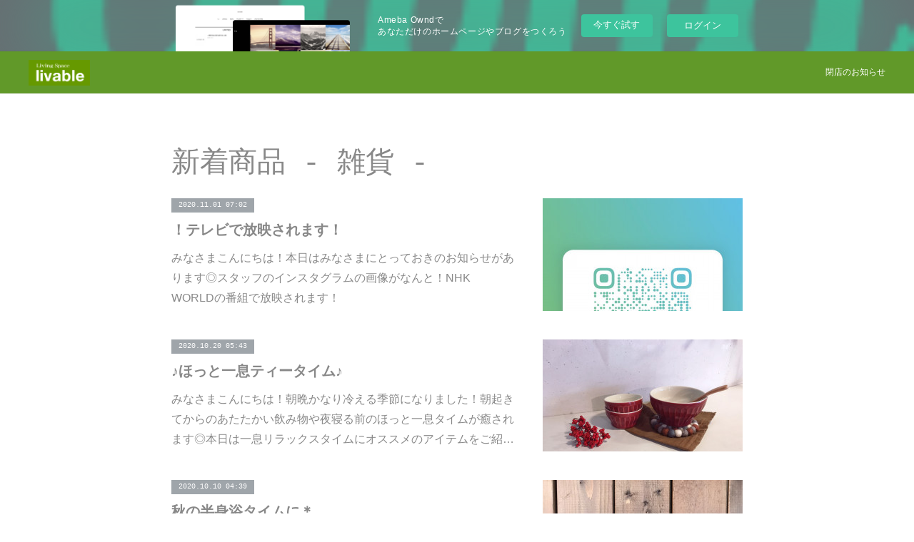

--- FILE ---
content_type: text/html; charset=utf-8
request_url: https://livable-ig.localinfo.jp/posts/categories/2030804
body_size: 24630
content:
<!doctype html>

            <html lang="ja" data-reactroot=""><head><meta charSet="UTF-8"/><meta http-equiv="X-UA-Compatible" content="IE=edge"/><meta name="viewport" content="width=device-width,user-scalable=no,initial-scale=1.0,minimum-scale=1.0,maximum-scale=1.0"/><title data-react-helmet="true">新着商品 - 雑貨 - | Living Space livable</title><link data-react-helmet="true" rel="canonical" href="https://livable-ig.localinfo.jp/posts/categories/2030804"/><link data-react-helmet="true" rel="alternate" type="application/rss+xml" href="https://livable-ig.localinfo.jp/rss.xml?categoryId=2030804" title="新着商品 - 雑貨 - | Living Space livable"/><link data-react-helmet="true" rel="alternate" type="application/atom+xml" href="https://livable-ig.localinfo.jp/atom.xml?categoryId=2030804" title="新着商品 - 雑貨 - | Living Space livable"/><meta name="description" content="新着商品 - 雑貨 -の一覧。！テレビで放映されます！ - みなさまこんにちは！本日はみなさまにとっておきのお知らせがあります◎スタッフのインスタグラムの画像がなんと！NHK WORLDの番組で放映されます！"/><meta property="fb:app_id" content="522776621188656"/><meta property="og:url" content="https://www.livable-ig.com/posts/categories/2030804"/><meta property="og:type" content="website"/><meta property="og:title" content="新着商品 - 雑貨 -"/><meta property="og:description" content="新着商品 - 雑貨 -の一覧。！テレビで放映されます！ - みなさまこんにちは！本日はみなさまにとっておきのお知らせがあります◎スタッフのインスタグラムの画像がなんと！NHK WORLDの番組で放映されます！"/><meta property="og:image" content="https://cdn.amebaowndme.com/madrid-prd/madrid-web/images/sites/678808/23410cab9b852faa80d06bff66cb0de9_e4aafbf28044d17d09a993fdac478143.jpg"/><meta property="og:site_name" content="Living Space livable"/><meta property="og:locale" content="ja_JP"/><meta name="twitter:card" content="summary"/><meta name="twitter:site" content="@amebaownd"/><meta name="twitter:title" content="新着商品 - 雑貨 - | Living Space livable"/><meta name="twitter:description" content="新着商品 - 雑貨 -の一覧。！テレビで放映されます！ - みなさまこんにちは！本日はみなさまにとっておきのお知らせがあります◎スタッフのインスタグラムの画像がなんと！NHK WORLDの番組で放映されます！"/><meta name="twitter:image" content="https://cdn.amebaowndme.com/madrid-prd/madrid-web/images/sites/678808/23410cab9b852faa80d06bff66cb0de9_e4aafbf28044d17d09a993fdac478143.jpg"/><link rel="alternate" type="application/rss+xml" title="Living Space livable" href="https://www.livable-ig.com/rss.xml"/><link rel="alternate" type="application/atom+xml" title="Living Space livable" href="https://www.livable-ig.com/atom.xml"/><link rel="sitemap" type="application/xml" title="Sitemap" href="/sitemap.xml"/><link href="https://static.amebaowndme.com/madrid-frontend/css/user.min-a66be375c.css" rel="stylesheet" type="text/css"/><link href="https://static.amebaowndme.com/madrid-frontend/css/natalie/index.min-a66be375c.css" rel="stylesheet" type="text/css"/><link rel="icon" href="https://cdn.amebaowndme.com/madrid-prd/madrid-web/images/sites/678808/7fcfe187f00a865c23733eabfe2b1e21_05cfdac8abe753e250e5c926cb53cf1d.png?width=32&amp;height=32"/><link rel="apple-touch-icon" href="https://cdn.amebaowndme.com/madrid-prd/madrid-web/images/sites/678808/7fcfe187f00a865c23733eabfe2b1e21_05cfdac8abe753e250e5c926cb53cf1d.png?width=180&amp;height=180"/><style id="site-colors" charSet="UTF-8">.u-nav-clr {
  color: #ffffff;
}
.u-nav-bdr-clr {
  border-color: #ffffff;
}
.u-nav-bg-clr {
  background-color: #619929;
}
.u-nav-bg-bdr-clr {
  border-color: #619929;
}
.u-site-clr {
  color: ;
}
.u-base-bg-clr {
  background-color: #ffffff;
}
.u-btn-clr {
  color: #888888;
}
.u-btn-clr:hover,
.u-btn-clr--active {
  color: rgba(136,136,136, 0.7);
}
.u-btn-clr--disabled,
.u-btn-clr:disabled {
  color: rgba(136,136,136, 0.5);
}
.u-btn-bdr-clr {
  border-color: #aaaaaa;
}
.u-btn-bdr-clr:hover,
.u-btn-bdr-clr--active {
  border-color: rgba(170,170,170, 0.7);
}
.u-btn-bdr-clr--disabled,
.u-btn-bdr-clr:disabled {
  border-color: rgba(170,170,170, 0.5);
}
.u-btn-bg-clr {
  background-color: #aaaaaa;
}
.u-btn-bg-clr:hover,
.u-btn-bg-clr--active {
  background-color: rgba(170,170,170, 0.7);
}
.u-btn-bg-clr--disabled,
.u-btn-bg-clr:disabled {
  background-color: rgba(170,170,170, 0.5);
}
.u-txt-clr {
  color: #888888;
}
.u-txt-clr--lv1 {
  color: rgba(136,136,136, 0.7);
}
.u-txt-clr--lv2 {
  color: rgba(136,136,136, 0.5);
}
.u-txt-clr--lv3 {
  color: rgba(136,136,136, 0.3);
}
.u-txt-bg-clr {
  background-color: #f3f3f3;
}
.u-lnk-clr,
.u-clr-area a {
  color: #7ca4ab;
}
.u-lnk-clr:visited,
.u-clr-area a:visited {
  color: rgba(124,164,171, 0.7);
}
.u-lnk-clr:hover,
.u-clr-area a:hover {
  color: rgba(124,164,171, 0.5);
}
.u-ttl-blk-clr {
  color: #888888;
}
.u-ttl-blk-bdr-clr {
  border-color: #888888;
}
.u-ttl-blk-bdr-clr--lv1 {
  border-color: #e7e7e7;
}
.u-bdr-clr {
  border-color: #eeeeee;
}
.u-acnt-bdr-clr {
  border-color: #9fa5aa;
}
.u-acnt-bg-clr {
  background-color: #9fa5aa;
}
body {
  background-color: #ffffff;
}
blockquote {
  color: rgba(136,136,136, 0.7);
  border-left-color: #eeeeee;
};</style><style id="user-css" charSet="UTF-8">/**
 * @media all
 * 全体に適用したいCSSを記述してください。
 */
/*

.btn__item {
  border-radius: 24px;
}
*/

.blog-article__header {
  display: none;
}

.page__main--blog-detail.blog-article__content {
  padding-left: 0 ;
}
;</style><style media="screen and (max-width: 800px)" id="user-sp-css" charSet="UTF-8">/**
 * @media (max-width: 800px)
 * 画面幅が800px以下のスマートフォン、タブレット用のCSSを記述してください。
 */
/*

.btn__item {
  border-radius: 24px;
}
*/

.blog-article__header {
  display: none;
}

.page__main--blog-detail.blog-article__content {
  padding-left: 0 ;
};</style><script>
              (function(i,s,o,g,r,a,m){i['GoogleAnalyticsObject']=r;i[r]=i[r]||function(){
              (i[r].q=i[r].q||[]).push(arguments)},i[r].l=1*new Date();a=s.createElement(o),
              m=s.getElementsByTagName(o)[0];a.async=1;a.src=g;m.parentNode.insertBefore(a,m)
              })(window,document,'script','//www.google-analytics.com/analytics.js','ga');
            </script></head><body id="mdrd-a66be375c" class="u-txt-clr u-base-bg-clr theme-natalie plan-basic  "><noscript><iframe src="//www.googletagmanager.com/ns.html?id=GTM-PXK9MM" height="0" width="0" style="display:none;visibility:hidden"></iframe></noscript><script>
            (function(w,d,s,l,i){w[l]=w[l]||[];w[l].push({'gtm.start':
            new Date().getTime(),event:'gtm.js'});var f=d.getElementsByTagName(s)[0],
            j=d.createElement(s),dl=l!='dataLayer'?'&l='+l:'';j.async=true;j.src=
            '//www.googletagmanager.com/gtm.js?id='+i+dl;f.parentNode.insertBefore(j,f);
            })(window,document, 'script', 'dataLayer', 'GTM-PXK9MM');
            </script><div id="content"><div class="page u-nav-bg-clr " data-reactroot=""><div class="page__outer"><div class="page__inner u-base-bg-clr"><aside style="opacity:1 !important;visibility:visible !important;text-indent:0 !important;transform:none !important;display:block !important;position:static !important;padding:0 !important;overflow:visible !important;margin:0 !important"><div class="owndbarHeader  " style="opacity:1 !important;visibility:visible !important;text-indent:0 !important;transform:none !important;display:block !important;position:static !important;padding:0 !important;overflow:visible !important;margin:0 !important"></div></aside><header class="page__header header u-nav-bg-clr u-bdr-clr"><div class="header__inner"><div class="site-logo"><div><img alt=""/></div></div><nav role="navigation" class="header__nav global-nav u-font js-nav-overflow-criterion is-invisible"><ul class="global-nav__list "><li class="global-nav__item u-nav-bdr-clr js-nav-item "><a target="" class="u-nav-clr u-nav-bdr-clr u-font" href="/">閉店のお知らせ</a></li></ul></nav><div class="header__icon header-icon"><span class="header-icon__item u-nav-bdr-clr"></span><span class="header-icon__item u-nav-bdr-clr"></span></div></div></header><div><div role="main" class="page__main--outer"><div class="page__main page__main--category u-base-bg-clr"><div class="grid grid--l"><div class="col1-1 col1-1--gtr-l column"><div class="block__outer"><div><div class="heading-lv1"><h1 class="heading-lv1__text u-ttl-blk-clr u-ttl-blk-bdr-clr u-font"><span class="u-base-bg-clr">新着商品 - 雑貨 -</span></h1></div></div></div></div></div><div class="section"><div><div class="blog-list blog-list--main blog-list--grid blog-list--recent"><article class="blog-item--index0 blog-list__item blog-item u-bdr-clr"><div class="blog-item__inner"><div class="blog-item__body blog-body blog-item__body--img-show"><a class="blog-item__date u-acnt-bg-clr u-font" href="/posts/11225324?categoryIds=2030804"><time class="" dateTime="2020-11-01T07:02:22Z">2020.11.01 07:02</time></a><div class="blog-item__title blog-title"><h3 class="blog-title__text"><a class="u-txt-clr" href="/posts/11225324?categoryIds=2030804">！テレビで放映されます！</a></h3></div><div><p class="blog-item__text"><a class="u-txt-clr" href="/posts/11225324?categoryIds=2030804">みなさまこんにちは！本日はみなさまにとっておきのお知らせがあります◎スタッフのインスタグラムの画像がなんと！NHK WORLDの番組で放映されます！</a></p></div></div><div class="blog-item__img"><div><img alt=""/></div></div></div></article><article class="blog-item--index1 blog-list__item blog-item u-bdr-clr"><div class="blog-item__inner"><div class="blog-item__body blog-body blog-item__body--img-show"><a class="blog-item__date u-acnt-bg-clr u-font" href="/posts/10925756?categoryIds=2030804"><time class="" dateTime="2020-10-20T05:43:43Z">2020.10.20 05:43</time></a><div class="blog-item__title blog-title"><h3 class="blog-title__text"><a class="u-txt-clr" href="/posts/10925756?categoryIds=2030804">♪ほっと一息ティータイム♪</a></h3></div><div><p class="blog-item__text"><a class="u-txt-clr" href="/posts/10925756?categoryIds=2030804">みなさまこんにちは！朝晩かなり冷える季節になりました！朝起きてからのあたたかい飲み物や夜寝る前のほっと一息タイムが癒されます◎本日は一息リラックスタイムにオススメのアイテムをご紹介いたします（＾〇＾）ノ♪</a></p></div></div><div class="blog-item__img"><div><img alt=""/></div></div></div></article><article class="blog-item--index2 blog-list__item blog-item u-bdr-clr"><div class="blog-item__inner"><div class="blog-item__body blog-body blog-item__body--img-show"><a class="blog-item__date u-acnt-bg-clr u-font" href="/posts/10723000?categoryIds=2030804"><time class="" dateTime="2020-10-10T04:39:40Z">2020.10.10 04:39</time></a><div class="blog-item__title blog-title"><h3 class="blog-title__text"><a class="u-txt-clr" href="/posts/10723000?categoryIds=2030804">秋の半身浴タイムに＊</a></h3></div><div><p class="blog-item__text"><a class="u-txt-clr" href="/posts/10723000?categoryIds=2030804">皆さまこんにちは！急に朝晩冷えてきましたね；風邪などひかれていないでしょうか？？？ちょっと寒くなってくると、体が冷えがちです！冷えは体調不良につながる原因になります！ちょこっとお風呂につかったり足湯をするだけでも血行がよくなり温まります◎本日は秋にぴったりのオススメアイテムをご紹介いたします＾＾</a></p></div></div><div class="blog-item__img"><div><img alt=""/></div></div></div></article><article class="blog-item--index3 blog-list__item blog-item u-bdr-clr"><div class="blog-item__inner"><div class="blog-item__body blog-body blog-item__body--img-show"><a class="blog-item__date u-acnt-bg-clr u-font" href="/posts/10254105?categoryIds=2030804"><time class="" dateTime="2020-09-14T02:43:59Z">2020.09.14 02:43</time></a><div class="blog-item__title blog-title"><h3 class="blog-title__text"><a class="u-txt-clr" href="/posts/10254105?categoryIds=2030804">敬老の日に感謝の気持ちを♪</a></h3></div><div><p class="blog-item__text"><a class="u-txt-clr" href="/posts/10254105?categoryIds=2030804">皆様こんにちは！朝晩は涼しくなり秋を感じられる季節になりましたね◎もうすぐ３連休がやってきますね♪皆様はお出かけされますか？？？敬老の日に今年は感謝の気持ちを込めてちょこっとプレゼントをしませんか？？？今年はコロナ禍で会うのはちょっと・・・という方もリバブルではご購入していただいた商品をその場で発送することができます！！！本日は敬老の日に...</a></p></div></div><div class="blog-item__img"><div><img alt=""/></div></div></div></article><article class="blog-item--index4 blog-list__item blog-item u-bdr-clr"><div class="blog-item__inner"><div class="blog-item__body blog-body blog-item__body--img-show"><a class="blog-item__date u-acnt-bg-clr u-font" href="/posts/10024605?categoryIds=2030804"><time class="" dateTime="2020-09-06T02:36:09Z">2020.09.06 02:36</time></a><div class="blog-item__title blog-title"><h3 class="blog-title__text"><a class="u-txt-clr" href="/posts/10024605?categoryIds=2030804">＊新作で秋のお部屋作り＊</a></h3></div><div><p class="blog-item__text"><a class="u-txt-clr" href="/posts/10024605?categoryIds=2030804">みなさまこんにちは！９月に入り台風シーズンとなりました。。。営業時間等に変更がある場合、HPまたは店頭にてお知らせいたしますのでご確認ください〇またご来店の際にはお気をつけてお越しくださいませ！秋の新作のアイテムが続々入荷してまいりました◎お部屋にちょこんと置くだけで秋を楽しめるアイテムがたくさんありますのでご紹介させていただきます♪是非...</a></p></div></div><div class="blog-item__img"><div><img alt=""/></div></div></div></article><article class="blog-item--index5 blog-list__item blog-item u-bdr-clr"><div class="blog-item__inner"><div class="blog-item__body blog-body blog-item__body--img-show"><a class="blog-item__date u-acnt-bg-clr u-font" href="/posts/9809394?categoryIds=2030804"><time class="" dateTime="2020-08-29T06:41:22Z">2020.08.29 06:41</time></a><div class="blog-item__title blog-title"><h3 class="blog-title__text"><a class="u-txt-clr" href="/posts/9809394?categoryIds=2030804">秋の新作うつわ特集</a></h3></div><div><p class="blog-item__text"><a class="u-txt-clr" href="/posts/9809394?categoryIds=2030804">みなさまこんにちは！まだまだ残暑が厳しいですがお盆休みも終わり、秋が待ち遠しい！！！そんな気分になっているところではないでしょうか？＾＾リバブルにもさっそく秋らしい器がたくさん入荷してきましたのでご紹介いたします◎</a></p></div></div><div class="blog-item__img"><div><img alt=""/></div></div></div></article><article class="blog-item--index6 blog-list__item blog-item u-bdr-clr"><div class="blog-item__inner"><div class="blog-item__body blog-body blog-item__body--img-show"><a class="blog-item__date u-acnt-bg-clr u-font" href="/posts/9579625?categoryIds=2030804"><time class="" dateTime="2020-08-21T06:34:31Z">2020.08.21 06:34</time></a><div class="blog-item__title blog-title"><h3 class="blog-title__text"><a class="u-txt-clr" href="/posts/9579625?categoryIds=2030804">＊＊アデニウム入荷＊＊</a></h3></div><div><p class="blog-item__text"><a class="u-txt-clr" href="/posts/9579625?categoryIds=2030804">皆様こんにちは！残暑お見舞い申し上げます！暑いのでお体にお気をつけください；最近インスタグラムやSNSで話題のアデニウムが大量入荷いたしました〇</a></p></div></div><div class="blog-item__img"><div><img alt=""/></div></div></div></article><article class="blog-item--index7 blog-list__item blog-item u-bdr-clr"><div class="blog-item__inner"><div class="blog-item__body blog-body blog-item__body--img-show"><a class="blog-item__date u-acnt-bg-clr u-font" href="/posts/9383013?categoryIds=2030804"><time class="" dateTime="2020-08-09T06:25:19Z">2020.08.09 06:25</time></a><div class="blog-item__title blog-title"><h3 class="blog-title__text"><a class="u-txt-clr" href="/posts/9383013?categoryIds=2030804">お盆休みのお知らせ</a></h3></div><div><p class="blog-item__text"><a class="u-txt-clr" href="/posts/9383013?categoryIds=2030804">リバブルでは、８月１２日（水）～８月１４日（金）までの期間中、お盆休みをいただきます！８月１５日（土）～は通常営業となっております。営業時間は10：30～18：00です！三連休は営業しております◎コロナウィルス対策も行っておりますので是非お越しください♪皆様のご来店を心よりお待ちしております〇</a></p></div></div><div class="blog-item__img"><div><img alt=""/></div></div></div></article><article class="blog-item--index8 blog-list__item blog-item u-bdr-clr"><div class="blog-item__inner"><div class="blog-item__body blog-body blog-item__body--img-show"><a class="blog-item__date u-acnt-bg-clr u-font" href="/posts/9314038?categoryIds=2030804"><time class="" dateTime="2020-08-06T02:19:09Z">2020.08.06 02:19</time></a><div class="blog-item__title blog-title"><h3 class="blog-title__text"><a class="u-txt-clr" href="/posts/9314038?categoryIds=2030804">〇お盆のお手土産に〇</a></h3></div><div><p class="blog-item__text"><a class="u-txt-clr" href="/posts/9314038?categoryIds=2030804">皆様こんにちは！とっても暑くなってまいりました！お体お気をつけください；；もうすぐお盆がやってきますね＊今年はコロナウイルスなどでなかなか帰省できない・・・そんな方も多いかとおもいます；；リバブルでは、購入していただいた商品を発送することができます！！なので、帰省できないけど感謝の気持ちをプレゼントしたい！そんな方にオススメです♪もちろん...</a></p></div></div><div class="blog-item__img"><div><img alt=""/></div></div></div></article><article class="blog-item--index9 blog-list__item blog-item u-bdr-clr"><div class="blog-item__inner"><div class="blog-item__body blog-body blog-item__body--img-show"><a class="blog-item__date u-acnt-bg-clr u-font" href="/posts/8868862?categoryIds=2030804"><time class="" dateTime="2020-07-18T06:37:17Z">2020.07.18 06:37</time></a><div class="blog-item__title blog-title"><h3 class="blog-title__text"><a class="u-txt-clr" href="/posts/8868862?categoryIds=2030804">おかし・おつまみ入荷！！！</a></h3></div><div><p class="blog-item__text"><a class="u-txt-clr" href="/posts/8868862?categoryIds=2030804">皆様こんにちは！梅雨がなかなか開けず・・・夏が待ち遠しいですよね・・・暑くなってくると、どうしてもプレゼントにチョコレートなどの溶けるお菓子は避けがちです；；そこで新しく夏でも楽しめるお菓子を大量入荷いたしました♪実際にスタッフが試食してみましたので是非参考にしてみてください◎</a></p></div></div><div class="blog-item__img"><div><img alt=""/></div></div></div></article><article class="blog-item--index10 blog-list__item blog-item u-bdr-clr"><div class="blog-item__inner"><div class="blog-item__body blog-body blog-item__body--img-show"><a class="blog-item__date u-acnt-bg-clr u-font" href="/posts/8808610?categoryIds=2030804"><time class="" dateTime="2020-07-13T06:35:23Z">2020.07.13 06:35</time></a><div class="blog-item__title blog-title"><h3 class="blog-title__text"><a class="u-txt-clr" href="/posts/8808610?categoryIds=2030804">*夏のコットンハンカチ*</a></h3></div><div><p class="blog-item__text"><a class="u-txt-clr" href="/posts/8808610?categoryIds=2030804">みなさまこんにちは（＾〇＾）ノ梅雨が長く続いております。。。ご来店の際には足元お気をつけください！コットンハンカチが大量入荷しております◎夏らしい爽やかな色柄が入ってきました♪</a></p></div></div><div class="blog-item__img"><div><img alt=""/></div></div></div></article><article class="blog-item--index11 blog-list__item blog-item u-bdr-clr"><div class="blog-item__inner"><div class="blog-item__body blog-body blog-item__body--img-show"><a class="blog-item__date u-acnt-bg-clr u-font" href="/posts/8780841?categoryIds=2030804"><time class="" dateTime="2020-07-11T08:13:32Z">2020.07.11 08:13</time></a><div class="blog-item__title blog-title"><h3 class="blog-title__text"><a class="u-txt-clr" href="/posts/8780841?categoryIds=2030804">夏のリネンカーテンフェア！</a></h3></div><div><p class="blog-item__text"><a class="u-txt-clr" href="/posts/8780841?categoryIds=2030804">皆様こんにちは！梅雨が長くてジメジメしております。。。すっきりとした気分になりたいですね！＾＾本日から７月３１日までリバブルでは、夏のリネンカーテンフェアを行います＊</a></p></div></div><div class="blog-item__img"><div><img alt=""/></div></div></div></article></div><div><div class="pagination pagination--type02"><ul class="pagination__list"><li class="pagination__item pagination__item--first "><a class="u-txt-clr" href="/posts/categories/2030804/page/1?type=grid"><span aria-hidden="true" class="icon icon--disclosure-double-l2"></span></a></li><li class="pagination__item pagination__item--prev pagination__item--hide"><a class="u-txt-clr" href="/posts/categories/2030804/page/-1?type=grid"><span aria-hidden="true" class="icon icon--disclosure-l2"></span></a></li><li class="pagination__item pagination__item--next pagination__item--hide"><a class="u-txt-clr" href="/posts/categories/2030804/page/1?type=grid"><span aria-hidden="true" class="icon icon--disclosure-r2"></span></a></li><li class="pagination__item pagination__item--last "><a class="u-txt-clr" href="/posts/categories/2030804/page/undefined?type=grid"><span aria-hidden="true" class="icon icon--disclosure-double-r2"></span></a></li></ul></div></div></div></div></div></div></div><aside style="opacity:1 !important;visibility:visible !important;text-indent:0 !important;transform:none !important;display:block !important;position:static !important;padding:0 !important;overflow:visible !important;margin:0 !important"><div class="owndbar" style="opacity:1 !important;visibility:visible !important;text-indent:0 !important;transform:none !important;display:block !important;position:static !important;padding:0 !important;overflow:visible !important;margin:0 !important"></div></aside><footer role="contentinfo" class="page__footer footer" style="opacity:1 !important;visibility:visible !important;text-indent:0 !important;overflow:visible !important;position:static !important"><div class="footer__inner u-bdr-clr footer--pagetop" style="opacity:1 !important;visibility:visible !important;text-indent:0 !important;overflow:visible !important;display:block !important;transform:none !important"><p class="pagetop"><a href="#" class="pagetop__link u-bdr-clr">Page Top</a></p><div class="footer__item u-bdr-clr" style="opacity:1 !important;visibility:visible !important;text-indent:0 !important;overflow:visible !important;display:block !important;transform:none !important"><p class="footer__copyright u-font"><small class="u-txt-clr u-txt-clr--lv2 u-font" style="color:rgba(136,136,136, 0.5) !important">Copyright © <!-- -->2026<!-- --> <!-- -->Living Space livable<!-- -->.</small></p><div class="powered-by"><a href="https://www.amebaownd.com" class="powered-by__link"><span class="powered-by__text">Powered by</span><span class="powered-by__logo">AmebaOwnd</span><span class="powered-by__text">無料でホームページをつくろう</span></a></div></div></div></footer></div></div><div class="toast"></div></div></div><img src="//sy.ameblo.jp/sync/?org=sy.localinfo.jp" alt="" style="display:none" width="1" height="1"/><script charSet="UTF-8">window.mdrdEnv="prd";</script><script charSet="UTF-8">window.INITIAL_STATE={"authenticate":{"authCheckCompleted":false,"isAuthorized":false},"blogPostReblogs":{},"category":{"2030804":{"fetching":false,"loaded":true,"meta":{"code":200},"data":{"id":"2030804","siteId":"678808","label":"新着商品 - 雑貨 -","publishedCount":51,"createdAt":"2019-05-20T12:45:54Z","updatedAt":"2019-05-26T06:09:34Z"},"status":"success"}},"currentSite":{"fetching":false,"status":null,"site":{}},"shopCategory":{},"categories":{},"notifications":{},"page":{},"paginationTitle":{},"postArchives":{},"postComments":{"submitting":false,"postStatus":null},"postDetail":{},"postList":{"postList-limit:12-page:1-siteId:678808-categoryIds:2030804":{"fetching":false,"loaded":true,"meta":{"code":200,"pagination":{"total":51,"offset":0,"limit":12,"cursors":{"after":"bGltaXQ9MTImb2Zmc2V0PTEy","before":""},"page":1}},"data":[{"id":"11225324","userId":"851781","siteId":"678808","status":"publish","title":"！テレビで放映されます！","contents":[{"type":"text","format":"html","value":"\u003Cp\u003Eみなさまこんにちは！\u003C\u002Fp\u003E\u003Cp\u003E本日はみなさまにとっておきのお知らせがあります◎\u003C\u002Fp\u003E\u003Cp\u003E\u003Cbr\u003E\u003C\u002Fp\u003E\u003Cp\u003Eスタッフのインスタグラムの画像がなんと！\u003C\u002Fp\u003E\u003Cp\u003E\u003Cu\u003ENHK WORLDの番組で放映されます！\u003C\u002Fu\u003E\u003C\u002Fp\u003E"},{"type":"image","fit":true,"scale":1,"align":"","url":"https:\u002F\u002Fcdn.amebaowndme.com\u002Fmadrid-prd\u002Fmadrid-web\u002Fimages\u002Fsites\u002F678808\u002F23410cab9b852faa80d06bff66cb0de9_e4aafbf28044d17d09a993fdac478143.jpg","link":"","width":750,"height":995,"target":"_self"},{"type":"text","format":"html","value":"\u003Cp\u003Eインスタグラムのアカウントはこちらです↑\u003C\u002Fp\u003E\u003Cp\u003E是非是非フォローをお願いいたします（＾〇＾）ノ\u003C\u002Fp\u003E\u003Cp\u003E\u003Cbr\u003E\u003C\u002Fp\u003E\u003Cp\u003E〈放送タイトル・日時〉\u003C\u002Fp\u003E\u003Ch3\u003EKawaii international #130\u003C\u002Fh3\u003E\u003Ch3\u003E『Clean and Kawaii : Have Fun Cleaning Up!』\u003C\u002Fh3\u003E\u003Cp\u003E\u003Cbr\u003E\u003C\u002Fp\u003E\u003Cp\u003E\u003Cstrong\u003E11月6日（金）9：30、15：30、22：30\u003C\u002Fstrong\u003E\u003C\u002Fp\u003E\u003Cp\u003E\u003Cstrong\u003E11月20日（金）9：30、15：30、22：30\u003C\u002Fstrong\u003E\u003C\u002Fp\u003E\u003Cp\u003E28分番組\u003C\u002Fp\u003E\u003Cp\u003E\u003Cbr\u003E\u003C\u002Fp\u003E\u003Cp\u003E〈放送の視聴方法〉\u003C\u002Fp\u003E\u003Cp\u003E日本からは、NHK WORLDにおける\u003C\u002Fp\u003E\u003Cp\u003Eライブストリーミング放送で視聴可能です◎\u003C\u002Fp\u003E\u003Cp\u003E下記URLに放送時間にアクセスしていただきますと\u003C\u002Fp\u003E\u003Cp\u003Eご視聴いただけます！\u003C\u002Fp\u003E\u003Cp\u003E\u003Ca class=\"u-lnk-clr\" href=\"https:\u002F\u002Fwww3.nhk.or.jp\u002Fnhkworld\u002Fen\u002Flive\u002F\"\u003Ehttps:\u002F\u002Fwww3.nhk.or.jp\u002Fnhkworld\u002Fen\u002Flive\u002F\u003C\u002Fa\u003E\u003C\u002Fp\u003E\u003Cp\u003E\u003Cbr\u003E\u003C\u002Fp\u003E\u003Cp\u003E〈見逃し視聴サービス〉\u003C\u002Fp\u003E\u003Cp\u003E本放送終了後の約１年間、番組ホームページで\u003C\u002Fp\u003E\u003Cp\u003Eオンデマンドサービスの視聴が可能となります♪\u003C\u002Fp\u003E\u003Cp\u003Eトップページの上の写真のサムネイル内に\u003C\u002Fp\u003E\u003Cp\u003E紫色の再生マークがありますので、\u003C\u002Fp\u003E\u003Cp\u003Eクリックしていただけますと視聴ページにつながります！\u003C\u002Fp\u003E\u003Cp\u003E\u003Ca class=\"u-lnk-clr\" href=\"https:\u002F\u002Fwww3.nhk.or.jp\u002Fnhkworld\u002Fen\u002Ftv\u002Fkawaii\u002F\"\u003Ehttps:\u002F\u002Fwww3.nhk.or.jp\u002Fnhkworld\u002Fen\u002Ftv\u002Fkawaii\u002F\u003C\u002Fa\u003E\u003C\u002Fp\u003E\u003Cp\u003E\u003Cbr\u003E\u003C\u002Fp\u003E"},{"type":"image","fit":true,"scale":1,"align":"","url":"https:\u002F\u002Fcdn.amebaowndme.com\u002Fmadrid-prd\u002Fmadrid-web\u002Fimages\u002Fsites\u002F678808\u002F4adc22dab3d51d0e59cbf2ed2099eb5b_86606650a0dffdab1fb4f6a949943d61.jpg","link":"","width":750,"height":1334,"target":"_self"},{"type":"image","fit":true,"scale":1,"align":"","url":"https:\u002F\u002Fcdn.amebaowndme.com\u002Fmadrid-prd\u002Fmadrid-web\u002Fimages\u002Fsites\u002F678808\u002F148ac941c24f2a3ccf3bf08f48ef5087_b7cca0b4e38a1e1cfaba14604ec0ba27.jpg","link":"","width":750,"height":1334,"target":"_self"},{"type":"text","format":"html","value":"\u003Cp\u003Eフォロワーさんも続々増えております◎\u003C\u002Fp\u003E\u003Cp\u003Eいち早くお店の情報をスタッフがお届けいたします♪\u003C\u002Fp\u003E\u003Cp\u003Eぜひぜひインスタグラムのフォローを\u003C\u002Fp\u003E\u003Cp\u003Eよろしくお願いいたします◎\u003C\u002Fp\u003E"}],"urlPath":"","publishedUrl":"https:\u002F\u002Fwww.livable-ig.com\u002Fposts\u002F11225324","ogpDescription":"","ogpImageUrl":"","contentFiltered":"","viewCount":0,"commentCount":0,"reblogCount":0,"prevBlogPost":{"id":"0","title":"","summary":"","imageUrl":"","publishedAt":"0001-01-01T00:00:00Z"},"nextBlogPost":{"id":"0","title":"","summary":"","imageUrl":"","publishedAt":"0001-01-01T00:00:00Z"},"rebloggedPost":false,"blogCategories":[{"id":"2030804","siteId":"678808","label":"新着商品 - 雑貨 -","publishedCount":51,"createdAt":"2019-05-20T12:45:54Z","updatedAt":"2019-05-26T06:09:34Z"},{"id":"1935850","siteId":"678808","label":"News & Topics","publishedCount":58,"createdAt":"2019-04-24T10:14:21Z","updatedAt":"2019-05-26T06:09:34Z"}],"user":{"id":"851781","nickname":"日紫喜一成","description":"","official":false,"photoUrl":"https:\u002F\u002Fprofile-api.ameba.jp\u002Fv2\u002Fas\u002Fi0d5b8eef9545d1cbbc1a2918797d952f3aca9f6\u002FprofileImage?cat=300","followingCount":1,"createdAt":"2019-04-24T07:50:15Z","updatedAt":"2024-03-04T06:03:04Z"},"updateUser":{"id":"851781","nickname":"日紫喜一成","description":"","official":false,"photoUrl":"https:\u002F\u002Fprofile-api.ameba.jp\u002Fv2\u002Fas\u002Fi0d5b8eef9545d1cbbc1a2918797d952f3aca9f6\u002FprofileImage?cat=300","followingCount":1,"createdAt":"2019-04-24T07:50:15Z","updatedAt":"2024-03-04T06:03:04Z"},"comments":{"pagination":{"total":0,"offset":0,"limit":0,"cursors":{"after":"","before":""}},"data":[]},"publishedAt":"2020-11-01T07:02:22Z","createdAt":"2020-11-01T07:02:22Z","updatedAt":"2020-11-01T07:02:22Z","version":1},{"id":"10925756","userId":"851781","siteId":"678808","status":"publish","title":"♪ほっと一息ティータイム♪","contents":[{"type":"text","format":"html","value":"\u003Cp\u003Eみなさまこんにちは！\u003C\u002Fp\u003E\u003Cp\u003E朝晩かなり冷える季節になりました！\u003C\u002Fp\u003E\u003Cp\u003E朝起きてからのあたたかい飲み物や\u003C\u002Fp\u003E\u003Cp\u003E夜寝る前のほっと一息タイムが癒されます◎\u003C\u002Fp\u003E\u003Cp\u003E本日は一息リラックスタイムにオススメのアイテムを\u003C\u002Fp\u003E\u003Cp\u003Eご紹介いたします（＾〇＾）ノ♪\u003C\u002Fp\u003E\u003Cp\u003E\u003Cbr\u003E\u003C\u002Fp\u003E"},{"type":"image","fit":true,"scale":1,"align":"","url":"https:\u002F\u002Fcdn.amebaowndme.com\u002Fmadrid-prd\u002Fmadrid-web\u002Fimages\u002Fsites\u002F678808\u002Fb90431d55fa41d069f15c0107a2563fd_d3c90b88c9ee78983c28fa632ab02a5c.jpg","link":"","width":1478,"height":1108,"target":"_self"},{"type":"text","format":"html","value":"\u003Cp\u003E\u003Cstrong\u003E【　カフェオレボウル studio m'　】\u003C\u002Fstrong\u003E\u003C\u002Fp\u003E\u003Cp\u003E牛乳をレンチンしたりミルクパンで温めて\u003C\u002Fp\u003E\u003Cp\u003Eそのままコーヒーと一緒にカフェオレはいかがでしょうか？？\u003C\u002Fp\u003E\u003Cp\u003Eスタジオｍさんのカフェオレボウルで\u003C\u002Fp\u003E\u003Cp\u003Eちょっと贅沢にカフェオレを楽しむのもオススメ◎\u003C\u002Fp\u003E\u003Cp\u003Eもちろんスープやサラダにもお使いいただけます＊\u003C\u002Fp\u003E\u003Cp\u003E秋らしいボルドーカラーがスタッフいちおしです＾＾\u003C\u002Fp\u003E\u003Cp\u003E\u003Cstrong\u003E￥750+tax\u003C\u002Fstrong\u003E\u003C\u002Fp\u003E\u003Cp\u003E\u003Cstrong\u003E￥1.300+tax\u003C\u002Fstrong\u003E\u003C\u002Fp\u003E\u003Cp\u003E\u003Cbr\u003E\u003C\u002Fp\u003E"},{"type":"image","fit":true,"scale":1,"align":"","url":"https:\u002F\u002Fcdn.amebaowndme.com\u002Fmadrid-prd\u002Fmadrid-web\u002Fimages\u002Fsites\u002F678808\u002Fd043891a4cd6b33d25402db3c75b19ac_e093d8c03f26f44018c47ec8c64ae15d.jpg","link":"","width":1478,"height":1108,"target":"_self"},{"type":"text","format":"html","value":"\u003Cp\u003E\u003Cstrong\u003E【　コーヒーロースターズ studio m'　】\u003C\u002Fstrong\u003E\u003C\u002Fp\u003E\u003Cp\u003Eコーヒー好きさんにオススメのマグカップ♪\u003C\u002Fp\u003E\u003Cp\u003Eコーヒーを飲むためにつくられたといっても\u003C\u002Fp\u003E\u003Cp\u003E過言ではないフォルムなんです！！！！\u003C\u002Fp\u003E\u003Cp\u003E取っ手がしっかり大き目で持ちやすいので\u003C\u002Fp\u003E\u003Cp\u003E男性の方にもぴったりです（＾〇＾）ノ\u003C\u002Fp\u003E\u003Cp\u003Eお洒落なエンボスのロゴが味わい深いマグです！！\u003C\u002Fp\u003E\u003Cp\u003E\u003Cstrong\u003E￥1.500+tax\u003C\u002Fstrong\u003E\u003C\u002Fp\u003E\u003Cp\u003E\u003Cbr\u003E\u003C\u002Fp\u003E"},{"type":"image","fit":true,"scale":1,"align":"","url":"https:\u002F\u002Fcdn.amebaowndme.com\u002Fmadrid-prd\u002Fmadrid-web\u002Fimages\u002Fsites\u002F678808\u002Ff9688e4e52a185b4cfc0cdd10dcfa203_9a84a8916fd7b3338f7e10a1cdbd374c.jpg","link":"","width":1478,"height":1108,"target":"_self"},{"type":"text","format":"html","value":"\u003Cp\u003E\u003Cstrong\u003E【　テ・アラ・メゾンティー　】\u003C\u002Fstrong\u003E\u003C\u002Fp\u003E\u003Cp\u003Eどうぶつたちのお茶会♪\u003C\u002Fp\u003E\u003Cp\u003E個包装なのでプレゼントにちょい足しも◎\u003C\u002Fp\u003E\u003Cp\u003Eキャラメルルイボスティーと\u003C\u002Fp\u003E\u003Cp\u003Eストロベリーフラワーティー、\u003C\u002Fp\u003E\u003Cp\u003Eピーチジャスミンティーの３種類です＊\u003C\u002Fp\u003E\u003Cp\u003E香りも味も楽しめる１杯です＾＾\u003C\u002Fp\u003E\u003Cp\u003E\u003Cstrong\u003E￥100+tax\u003C\u002Fstrong\u003E\u003C\u002Fp\u003E\u003Cp\u003E\u003Cbr\u003E\u003C\u002Fp\u003E"},{"type":"image","fit":true,"scale":1,"align":"","url":"https:\u002F\u002Fcdn.amebaowndme.com\u002Fmadrid-prd\u002Fmadrid-web\u002Fimages\u002Fsites\u002F678808\u002F854b0847859c3c365dca89e5122430cc_04b2140340ece528e21d47176755e2c1.jpg","link":"","width":1478,"height":1108,"target":"_self"},{"type":"text","format":"html","value":"\u003Cp\u003E\u003Cstrong\u003E【　カノン　】\u003C\u002Fstrong\u003E\u003C\u002Fp\u003E\u003Cp\u003E日本茶派さんにオススメはこちらのアイテム♪\u003C\u002Fp\u003E\u003Cp\u003Eトレンドのくすみカラーが大人気のポットと湯呑み〇\u003C\u002Fp\u003E\u003Cp\u003Eおもてなしにもぴったりですよ！\u003C\u002Fp\u003E\u003Cp\u003E茶こしがついているので安心です◎\u003C\u002Fp\u003E\u003Cp\u003E毎日のお茶生活を始めませんか？？？？\u003C\u002Fp\u003E\u003Cp\u003Eこころもほっと休まりますよ＾＾\u003C\u002Fp\u003E\u003Cp\u003E\u003Cstrong\u003E￥2.200+tax\u003C\u002Fstrong\u003E\u003C\u002Fp\u003E\u003Cp\u003E\u003Cstrong\u003E￥600+tax\u003C\u002Fstrong\u003E\u003C\u002Fp\u003E\u003Cp\u003E\u003Cbr\u003E\u003C\u002Fp\u003E\u003Cp\u003E明日からはポイント２倍デーも始まります♪\u003C\u002Fp\u003E\u003Cp\u003E是非この機会にこれから活躍するあったか食器たちを\u003C\u002Fp\u003E\u003Cp\u003Eゲットしてみてはいかがでしょうか～？？？\u003C\u002Fp\u003E\u003Cp\u003E\u003Cbr\u003E\u003C\u002Fp\u003E\u003Cp\u003Eみなさまのご来店を\u003C\u002Fp\u003E\u003Cp\u003Eスタッフ一同心よりお待ちしております！\u003C\u002Fp\u003E"}],"urlPath":"","publishedUrl":"https:\u002F\u002Fwww.livable-ig.com\u002Fposts\u002F10925756","ogpDescription":"","ogpImageUrl":"","contentFiltered":"","viewCount":0,"commentCount":0,"reblogCount":0,"prevBlogPost":{"id":"0","title":"","summary":"","imageUrl":"","publishedAt":"0001-01-01T00:00:00Z"},"nextBlogPost":{"id":"0","title":"","summary":"","imageUrl":"","publishedAt":"0001-01-01T00:00:00Z"},"rebloggedPost":false,"blogCategories":[{"id":"2030804","siteId":"678808","label":"新着商品 - 雑貨 -","publishedCount":51,"createdAt":"2019-05-20T12:45:54Z","updatedAt":"2019-05-26T06:09:34Z"},{"id":"1935850","siteId":"678808","label":"News & Topics","publishedCount":58,"createdAt":"2019-04-24T10:14:21Z","updatedAt":"2019-05-26T06:09:34Z"}],"user":{"id":"851781","nickname":"日紫喜一成","description":"","official":false,"photoUrl":"https:\u002F\u002Fprofile-api.ameba.jp\u002Fv2\u002Fas\u002Fi0d5b8eef9545d1cbbc1a2918797d952f3aca9f6\u002FprofileImage?cat=300","followingCount":1,"createdAt":"2019-04-24T07:50:15Z","updatedAt":"2024-03-04T06:03:04Z"},"updateUser":{"id":"851781","nickname":"日紫喜一成","description":"","official":false,"photoUrl":"https:\u002F\u002Fprofile-api.ameba.jp\u002Fv2\u002Fas\u002Fi0d5b8eef9545d1cbbc1a2918797d952f3aca9f6\u002FprofileImage?cat=300","followingCount":1,"createdAt":"2019-04-24T07:50:15Z","updatedAt":"2024-03-04T06:03:04Z"},"comments":{"pagination":{"total":0,"offset":0,"limit":0,"cursors":{"after":"","before":""}},"data":[]},"publishedAt":"2020-10-20T05:43:43Z","createdAt":"2020-10-20T05:43:43Z","updatedAt":"2020-10-20T05:43:43Z","version":1},{"id":"10723000","userId":"851781","siteId":"678808","status":"publish","title":"秋の半身浴タイムに＊","contents":[{"type":"text","format":"html","value":"\u003Cp\u003E皆さまこんにちは！\u003C\u002Fp\u003E\u003Cp\u003E急に朝晩冷えてきましたね；\u003C\u002Fp\u003E\u003Cp\u003E風邪などひかれていないでしょうか？？？\u003C\u002Fp\u003E\u003Cp\u003E\u003Cbr\u003E\u003C\u002Fp\u003E\u003Cp\u003Eちょっと寒くなってくると、体が冷えがちです！\u003C\u002Fp\u003E\u003Cp\u003E冷えは体調不良につながる原因になります！\u003C\u002Fp\u003E\u003Cp\u003Eちょこっとお風呂につかったり\u003C\u002Fp\u003E\u003Cp\u003E足湯をするだけでも血行がよくなり温まります◎\u003C\u002Fp\u003E\u003Cp\u003E本日は秋にぴったりのオススメアイテムをご紹介いたします＾＾\u003C\u002Fp\u003E\u003Cp\u003E\u003Cbr\u003E\u003C\u002Fp\u003E"},{"type":"image","fit":true,"scale":1,"align":"","url":"https:\u002F\u002Fcdn.amebaowndme.com\u002Fmadrid-prd\u002Fmadrid-web\u002Fimages\u002Fsites\u002F678808\u002F62856cc96bbd670444da55669618188f_ad72a02804d46f5bd526c3890acfe68e.jpg","link":"","width":1280,"height":1280,"target":"_self"},{"type":"text","format":"html","value":"\u003Cp\u003E\u003Cstrong\u003E【　ミルキーバスソルト　キンモクセイの香り　】\u003C\u002Fstrong\u003E\u003C\u002Fp\u003E\u003Cp\u003E秋といったらキンモクセイの香りがかおって\u003C\u002Fp\u003E\u003Cp\u003E幸せなきもちになります♪\u003C\u002Fp\u003E\u003Cp\u003Eキンモクセイの香りのバスソルトです！！！\u003C\u002Fp\u003E\u003Cp\u003E季節を感じられてよいですね（＾〇＾）\u003C\u002Fp\u003E\u003Cp\u003E封を開けた瞬間からふわーっとお花の香りが広がります！\u003C\u002Fp\u003E\u003Cp\u003Eバスソルトは汗をかきやすくしてくれるので\u003C\u002Fp\u003E\u003Cp\u003E半身浴にオススメです♪\u003C\u002Fp\u003E\u003Cp\u003E￥180+tax\u003C\u002Fp\u003E\u003Cp\u003E\u003Cbr\u003E\u003C\u002Fp\u003E"},{"type":"image","fit":true,"scale":1,"align":"","url":"https:\u002F\u002Fcdn.amebaowndme.com\u002Fmadrid-prd\u002Fmadrid-web\u002Fimages\u002Fsites\u002F678808\u002F34986bcc223b510c52b8828efaaa99b2_4e9aa160888ebff56946aacd5857bd9a.jpg","link":"","width":1280,"height":1280,"target":"_self"},{"type":"text","format":"html","value":"\u003Cp\u003E\u003Cstrong\u003E【　フィンランドクレイバス　】\u003C\u002Fstrong\u003E\u003C\u002Fp\u003E\u003Cp\u003E泥の成分が配合された入浴剤です＊\u003C\u002Fp\u003E\u003Cp\u003Eクレイはパックやエステなどで使われるなど\u003C\u002Fp\u003E\u003Cp\u003E皮膚の汚れや角質を落として美肌効果があるんですよ＾＾\u003C\u002Fp\u003E\u003Cp\u003Eちょっととろみのあるお湯になります！\u003C\u002Fp\u003E\u003Cp\u003E入浴後はしっかり洗い流してくださいね〇\u003C\u002Fp\u003E\u003Cp\u003E乾燥が気になってくるこの季節にぴったりの\u003C\u002Fp\u003E\u003Cp\u003Eお肌をしっとりとしてくれます！\u003C\u002Fp\u003E\u003Cp\u003E￥200+tax\u003C\u002Fp\u003E\u003Cp\u003E\u003Cbr\u003E\u003C\u002Fp\u003E"},{"type":"image","fit":true,"scale":1,"align":"","url":"https:\u002F\u002Fcdn.amebaowndme.com\u002Fmadrid-prd\u002Fmadrid-web\u002Fimages\u002Fsites\u002F678808\u002F03adf8321630529b9645d9f8f767ec41_782aaa5092c04709c8baf5a7352c5a01.jpg","link":"","width":1108,"height":1478,"target":"_self"},{"type":"text","format":"html","value":"\u003Cp\u003E\u003Cstrong\u003E【　リーフ＆ボタニクス　バスソルト　】\u003C\u002Fstrong\u003E\u003C\u002Fp\u003E\u003Cp\u003Eナチュラルコスメがお好きな方には\u003C\u002Fp\u003E\u003Cp\u003Eリーフ＆ボタニクスシリーズをオススメいたします＊＊\u003C\u002Fp\u003E\u003Cp\u003Eこだわりの昔ながらの釜焚き製法で作られる石鹸を\u003C\u002Fp\u003E\u003Cp\u003Eつくっているメーカーさんなので安心です〇\u003C\u002Fp\u003E\u003Cp\u003Eさっぱりとしたレモングラスの香りと\u003C\u002Fp\u003E\u003Cp\u003E甘いゼラニウムの香りが癒されますよ（＾〇＾）\u003C\u002Fp\u003E\u003Cp\u003E見た目もナチュラルでプレゼントにも大人気です！\u003C\u002Fp\u003E\u003Cp\u003E￥200+tax\u003C\u002Fp\u003E\u003Cp\u003E\u003Cbr\u003E\u003C\u002Fp\u003E"},{"type":"image","fit":true,"scale":1,"align":"","url":"https:\u002F\u002Fcdn.amebaowndme.com\u002Fmadrid-prd\u002Fmadrid-web\u002Fimages\u002Fsites\u002F678808\u002F5787d76d3a329843ed10e8397e462419_6e548d5c4617284c8cf348b352902924.jpg","link":"","width":1280,"height":1280,"target":"_self"},{"type":"text","format":"html","value":"\u003Cp\u003E\u003Cstrong\u003E【　ポルカワセリン　】\u003C\u002Fstrong\u003E\u003C\u002Fp\u003E\u003Cp\u003Eお風呂から上がったあとは、乾燥対策！\u003C\u002Fp\u003E\u003Cp\u003Eワセリンは小さな子供さんからお年寄りまで\u003C\u002Fp\u003E\u003Cp\u003E幅広いかたに使っていただける保湿剤です〇\u003C\u002Fp\u003E\u003Cp\u003E髪の毛やリップ、お肌とマルチに使えます！\u003C\u002Fp\u003E\u003Cp\u003E同じシリーズのハンドクリームも\u003C\u002Fp\u003E\u003Cp\u003Eしっとり乳液のような付け心地です＊\u003C\u002Fp\u003E\u003Cp\u003Eお花の香りがとってもいい香りがします！\u003C\u002Fp\u003E\u003Cp\u003Eスタッフも愛用中です♪\u003C\u002Fp\u003E\u003Cp\u003E￥550+tax\u003C\u002Fp\u003E\u003Cp\u003E￥700+tax\u003C\u002Fp\u003E\u003Cp\u003E\u003Cbr\u003E\u003C\u002Fp\u003E\u003Cp\u003Eほかにも秋冬は新作の入浴剤が続々入荷します！\u003C\u002Fp\u003E\u003Cp\u003Eぜひぜひ週末はちょっと贅沢気分で\u003C\u002Fp\u003E\u003Cp\u003Eご褒美バスタイムにしましょう（＾〇＾）ノ\u003C\u002Fp\u003E\u003Cp\u003Eみなさまぜひお越しくださいませ！\u003C\u002Fp\u003E\u003Cp\u003Eスタッフ一同皆様のご来店を心よりお待ちしております！\u003C\u002Fp\u003E"}],"urlPath":"","publishedUrl":"https:\u002F\u002Fwww.livable-ig.com\u002Fposts\u002F10723000","ogpDescription":"","ogpImageUrl":"","contentFiltered":"","viewCount":0,"commentCount":0,"reblogCount":0,"prevBlogPost":{"id":"0","title":"","summary":"","imageUrl":"","publishedAt":"0001-01-01T00:00:00Z"},"nextBlogPost":{"id":"0","title":"","summary":"","imageUrl":"","publishedAt":"0001-01-01T00:00:00Z"},"rebloggedPost":false,"blogCategories":[{"id":"2030804","siteId":"678808","label":"新着商品 - 雑貨 -","publishedCount":51,"createdAt":"2019-05-20T12:45:54Z","updatedAt":"2019-05-26T06:09:34Z"},{"id":"1935850","siteId":"678808","label":"News & Topics","publishedCount":58,"createdAt":"2019-04-24T10:14:21Z","updatedAt":"2019-05-26T06:09:34Z"}],"user":{"id":"851781","nickname":"日紫喜一成","description":"","official":false,"photoUrl":"https:\u002F\u002Fprofile-api.ameba.jp\u002Fv2\u002Fas\u002Fi0d5b8eef9545d1cbbc1a2918797d952f3aca9f6\u002FprofileImage?cat=300","followingCount":1,"createdAt":"2019-04-24T07:50:15Z","updatedAt":"2024-03-04T06:03:04Z"},"updateUser":{"id":"851781","nickname":"日紫喜一成","description":"","official":false,"photoUrl":"https:\u002F\u002Fprofile-api.ameba.jp\u002Fv2\u002Fas\u002Fi0d5b8eef9545d1cbbc1a2918797d952f3aca9f6\u002FprofileImage?cat=300","followingCount":1,"createdAt":"2019-04-24T07:50:15Z","updatedAt":"2024-03-04T06:03:04Z"},"comments":{"pagination":{"total":0,"offset":0,"limit":0,"cursors":{"after":"","before":""}},"data":[]},"publishedAt":"2020-10-10T04:39:40Z","createdAt":"2020-10-10T04:39:40Z","updatedAt":"2020-10-10T04:39:40Z","version":1},{"id":"10254105","userId":"851781","siteId":"678808","status":"publish","title":"敬老の日に感謝の気持ちを♪","contents":[{"type":"text","format":"html","value":"\u003Cp\u003E皆様こんにちは！\u003C\u002Fp\u003E\u003Cp\u003E朝晩は涼しくなり秋を感じられる季節になりましたね◎\u003C\u002Fp\u003E\u003Cp\u003Eもうすぐ３連休がやってきますね♪\u003C\u002Fp\u003E\u003Cp\u003E皆様はお出かけされますか？？？\u003C\u002Fp\u003E\u003Cp\u003E\u003Cbr\u003E\u003C\u002Fp\u003E\u003Cp\u003E敬老の日に今年は感謝の気持ちを込めて\u003C\u002Fp\u003E\u003Cp\u003Eちょこっとプレゼントをしませんか？？？\u003C\u002Fp\u003E\u003Cp\u003E今年はコロナ禍で会うのはちょっと・・・という方も\u003C\u002Fp\u003E\u003Cp\u003Eリバブルではご購入していただいた商品をその場で\u003C\u002Fp\u003E\u003Cp\u003E発送することができます！！！\u003C\u002Fp\u003E\u003Cp\u003E本日は敬老の日にオススメのアイテムをご紹介いたします＾＾\u003C\u002Fp\u003E\u003Cp\u003E\u003Cbr\u003E\u003C\u002Fp\u003E"},{"type":"image","fit":true,"scale":1,"align":"","url":"https:\u002F\u002Fcdn.amebaowndme.com\u002Fmadrid-prd\u002Fmadrid-web\u002Fimages\u002Fsites\u002F678808\u002F2d3ce84e211cd0412a7e50e3fecc1d4e_7b3bb15ac12717a9a6d4f693d0ff513c.jpg","link":"","width":1280,"height":1280,"target":"_self"},{"type":"text","format":"html","value":"\u003Cp\u003E\u003Cstrong\u003E【　ふくろう眼鏡スタンド　】\u003C\u002Fstrong\u003E\u003C\u002Fp\u003E\u003Cp\u003Eおじいちゃんおばあちゃんは老眼鏡をもっていらっしゃる方\u003C\u002Fp\u003E\u003Cp\u003E多いかと思います！よく机の上にポンと置いてあったり。。。\u003C\u002Fp\u003E\u003Cp\u003Eインテリアとしても楽しめる陶器製の眼鏡スタンドは\u003C\u002Fp\u003E\u003Cp\u003Eちょっとゆるキャラ？！なふくろうさんです（＾－＾）\u003C\u002Fp\u003E\u003Cp\u003Eプレゼントに大人気のアイテムです！\u003C\u002Fp\u003E\u003Cp\u003Eふくろうは福を呼ぶとも言われ\u003C\u002Fp\u003E\u003Cp\u003Eとっても縁起の良いアイテムなのでプレゼントにぴったり！\u003C\u002Fp\u003E\u003Cp\u003E\u003Cstrong\u003E￥1.200+tax\u003C\u002Fstrong\u003E\u003C\u002Fp\u003E\u003Cp\u003E\u003Cbr\u003E\u003C\u002Fp\u003E"},{"type":"image","fit":true,"scale":1,"align":"","url":"https:\u002F\u002Fcdn.amebaowndme.com\u002Fmadrid-prd\u002Fmadrid-web\u002Fimages\u002Fsites\u002F678808\u002Fb076c2f75d00728f48c2bfd8e94c38c1_b8fcda9baf8af155741395708c6abe7a.jpg","link":"","width":1280,"height":1280,"target":"_self"},{"type":"text","format":"html","value":"\u003Cp\u003E\u003Cstrong\u003E【　ヴィーニュ　studio m'　】\u003C\u002Fstrong\u003E\u003C\u002Fp\u003E\u003Cp\u003E秋らしいブドウの絵柄のうつわを送るのは\u003C\u002Fp\u003E\u003Cp\u003Eいかがでしょうか～？？？\u003C\u002Fp\u003E\u003Cp\u003Eフォルムも繊細で新鮮なデザインです♪\u003C\u002Fp\u003E\u003Cp\u003E季節感を食事から取り入れられます〇\u003C\u002Fp\u003E\u003Cp\u003Eおいしいおばあちゃんの手料理を思い出しながら\u003C\u002Fp\u003E\u003Cp\u003Eうつわを選ぶのもとっても楽しいですよね♪\u003C\u002Fp\u003E\u003Cp\u003E\u003Cstrong\u003E￥1.800+tax\u003C\u002Fstrong\u003E\u003C\u002Fp\u003E\u003Cp\u003E\u003Cbr\u003E\u003C\u002Fp\u003E"},{"type":"image","fit":true,"scale":1,"align":"","url":"https:\u002F\u002Fcdn.amebaowndme.com\u002Fmadrid-prd\u002Fmadrid-web\u002Fimages\u002Fsites\u002F678808\u002Fc934b9e5e7c88e573891c684cde9ac9c_a87676e971254920232ad0ec082bb670.jpg","link":"","width":1280,"height":1280,"target":"_self"},{"type":"text","format":"html","value":"\u003Cp\u003E\u003Cstrong\u003E【　赤ちゃん番茶　】\u003C\u002Fstrong\u003E\u003C\u002Fp\u003E\u003Cp\u003E滋賀の近江でとれたお番茶です！\u003C\u002Fp\u003E\u003Cp\u003Eとってもすっきりとした味わいで飲みやすいお茶でしたよ◎\u003C\u002Fp\u003E\u003Cp\u003Eしかもうれしいカフェインレスなんです！！！\u003C\u002Fp\u003E\u003Cp\u003Eおじいちゃんおばあちゃんの健康がいちばんなので、\u003C\u002Fp\u003E\u003Cp\u003Eあたたかいお茶を飲んで元気でいてもらいたいですね（＾〇＾）ノ\u003C\u002Fp\u003E\u003Cp\u003Eお茶やお菓子は気兼ねなく渡せるのでオススメです！\u003C\u002Fp\u003E\u003Cp\u003E\u003Cstrong\u003E￥800+tax\u003C\u002Fstrong\u003E\u003C\u002Fp\u003E\u003Cp\u003E\u003Cbr\u003E\u003C\u002Fp\u003E"},{"type":"image","fit":true,"scale":1,"align":"","url":"https:\u002F\u002Fcdn.amebaowndme.com\u002Fmadrid-prd\u002Fmadrid-web\u002Fimages\u002Fsites\u002F678808\u002Fd3fec2f68f88f516cd95be2f3604ac89_15c77248b1ec4fa7482af88b10f1cc88.jpg","link":"","width":1280,"height":1280,"target":"_self"},{"type":"text","format":"html","value":"\u003Cp\u003E\u003Cstrong\u003E【　おしゃれな冷え取り　ハンドウォーマー　】\u003C\u002Fstrong\u003E\u003C\u002Fp\u003E\u003Cp\u003Eこれから先はどんどん寒さが厳しくなります！\u003C\u002Fp\u003E\u003Cp\u003E早めのあったかグッズのプレゼントもオススメ◎\u003C\u002Fp\u003E\u003Cp\u003Eこちらはチクチクしにくいやさしいウールで出来ていて\u003C\u002Fp\u003E\u003Cp\u003E家の中でも外でも使いやすいしっかりと手をあたためてくれる\u003C\u002Fp\u003E\u003Cp\u003Eハンドウォーマーです＊\u003C\u002Fp\u003E\u003Cp\u003E手首や足首の冷えが全身の冷えにつながります！\u003C\u002Fp\u003E\u003Cp\u003Eアンクルウォーマーもご用意しておりますので\u003C\u002Fp\u003E\u003Cp\u003E一緒にセットで贈るのも良いですね！\u003C\u002Fp\u003E\u003Cp\u003E\u003Cstrong\u003E￥1.500+tax\u003C\u002Fstrong\u003E\u003C\u002Fp\u003E\u003Cp\u003E\u003Cbr\u003E\u003C\u002Fp\u003E"},{"type":"image","fit":true,"scale":1,"align":"","url":"https:\u002F\u002Fcdn.amebaowndme.com\u002Fmadrid-prd\u002Fmadrid-web\u002Fimages\u002Fsites\u002F678808\u002Fdf280bd4dde73a1b1b3ad26930993624_e33aca9b08188867f632b98cdb08ac64.jpg","link":"","width":1280,"height":1280,"target":"_self"},{"type":"text","format":"html","value":"\u003Cp\u003E\u003Cstrong\u003E【　ドームルーペ　】\u003C\u002Fstrong\u003E\u003C\u002Fp\u003E\u003Cp\u003E男性人気ナンバーワンのドームルーペです！\u003C\u002Fp\u003E\u003Cp\u003E是非おじいちゃんにプレゼントしていただきたいです◎\u003C\u002Fp\u003E\u003Cp\u003E本を読むのにも新聞を読むのにも最適です♪\u003C\u002Fp\u003E\u003Cp\u003E真鍮の風合いがお洒落で、置いておいても\u003C\u002Fp\u003E\u003Cp\u003Eインテリアとして素敵なアイテムです＾＾\u003C\u002Fp\u003E\u003Cp\u003E\u003Cstrong\u003E￥3.000+tax\u003C\u002Fstrong\u003E\u003C\u002Fp\u003E\u003Cp\u003E\u003Cbr\u003E\u003C\u002Fp\u003E\u003Cp\u003E３連休は休まず営業しております（＾〇＾）\u003C\u002Fp\u003E\u003Cp\u003Eよくあるご質問で駐車場のお問合せが多いですが、\u003C\u002Fp\u003E\u003Cp\u003Eお店の横のあいているスペースもしくは\u003C\u002Fp\u003E\u003Cp\u003Eお店の真裏に駐車場を完備しております！\u003C\u002Fp\u003E\u003Cp\u003E全部で５台は駐車していただけますので是非お越しください！\u003C\u002Fp\u003E\u003Cp\u003E\u003Cbr\u003E\u003C\u002Fp\u003E\u003Cp\u003Eスタッフ一同皆様のご来店を心よりお待ちしております！\u003C\u002Fp\u003E"}],"urlPath":"","publishedUrl":"https:\u002F\u002Fwww.livable-ig.com\u002Fposts\u002F10254105","ogpDescription":"","ogpImageUrl":"","contentFiltered":"","viewCount":0,"commentCount":0,"reblogCount":0,"prevBlogPost":{"id":"0","title":"","summary":"","imageUrl":"","publishedAt":"0001-01-01T00:00:00Z"},"nextBlogPost":{"id":"0","title":"","summary":"","imageUrl":"","publishedAt":"0001-01-01T00:00:00Z"},"rebloggedPost":false,"blogCategories":[{"id":"2030804","siteId":"678808","label":"新着商品 - 雑貨 -","publishedCount":51,"createdAt":"2019-05-20T12:45:54Z","updatedAt":"2019-05-26T06:09:34Z"},{"id":"1935850","siteId":"678808","label":"News & Topics","publishedCount":58,"createdAt":"2019-04-24T10:14:21Z","updatedAt":"2019-05-26T06:09:34Z"}],"user":{"id":"851781","nickname":"日紫喜一成","description":"","official":false,"photoUrl":"https:\u002F\u002Fprofile-api.ameba.jp\u002Fv2\u002Fas\u002Fi0d5b8eef9545d1cbbc1a2918797d952f3aca9f6\u002FprofileImage?cat=300","followingCount":1,"createdAt":"2019-04-24T07:50:15Z","updatedAt":"2024-03-04T06:03:04Z"},"updateUser":{"id":"851781","nickname":"日紫喜一成","description":"","official":false,"photoUrl":"https:\u002F\u002Fprofile-api.ameba.jp\u002Fv2\u002Fas\u002Fi0d5b8eef9545d1cbbc1a2918797d952f3aca9f6\u002FprofileImage?cat=300","followingCount":1,"createdAt":"2019-04-24T07:50:15Z","updatedAt":"2024-03-04T06:03:04Z"},"comments":{"pagination":{"total":0,"offset":0,"limit":0,"cursors":{"after":"","before":""}},"data":[]},"publishedAt":"2020-09-14T02:43:59Z","createdAt":"2020-09-14T02:44:06Z","updatedAt":"2020-09-14T02:44:06Z","version":1},{"id":"10024605","userId":"851781","siteId":"678808","status":"publish","title":"＊新作で秋のお部屋作り＊","contents":[{"type":"text","format":"html","value":"\u003Cp\u003Eみなさまこんにちは！\u003C\u002Fp\u003E\u003Cp\u003E９月に入り台風シーズンとなりました。。。\u003C\u002Fp\u003E\u003Cp\u003E営業時間等に変更がある場合、HPまたは店頭にて\u003C\u002Fp\u003E\u003Cp\u003Eお知らせいたしますのでご確認ください〇\u003C\u002Fp\u003E\u003Cp\u003Eまたご来店の際にはお気をつけてお越しくださいませ！\u003C\u002Fp\u003E\u003Cp\u003E\u003Cbr\u003E\u003C\u002Fp\u003E\u003Cp\u003E秋の新作のアイテムが続々入荷してまいりました◎\u003C\u002Fp\u003E\u003Cp\u003Eお部屋にちょこんと置くだけで秋を楽しめるアイテムが\u003C\u002Fp\u003E\u003Cp\u003Eたくさんありますのでご紹介させていただきます♪\u003C\u002Fp\u003E\u003Cp\u003E是非秋をめいいっぱい楽しみましょう（＾－＾）ノ\u003C\u002Fp\u003E\u003Cp\u003E\u003Cbr\u003E\u003C\u002Fp\u003E"},{"type":"image","fit":true,"scale":1,"align":"","url":"https:\u002F\u002Fcdn.amebaowndme.com\u002Fmadrid-prd\u002Fmadrid-web\u002Fimages\u002Fsites\u002F678808\u002F7291e71c517d2213391ee346a7fc626b_fc7c7f8ae1fb625201248f148afd335f.jpg","link":"","width":1478,"height":1108,"target":"_self"},{"type":"text","format":"html","value":"\u003Cp\u003E\u003Cstrong\u003E【　ブリキテイントハウス　ミッド　】\u003C\u002Fstrong\u003E\u003C\u002Fp\u003E\u003Cp\u003Eなんとも小さくてかわいらしいブリキのおうちが\u003C\u002Fp\u003E\u003Cp\u003E入荷いたしましたよ～＊＊\u003C\u002Fp\u003E\u003Cp\u003Eブリキの素材感が置くだけで深みを増してお洒落です♪\u003C\u002Fp\u003E\u003Cp\u003E中にはLEDキャンドルを置けるスペースがあるので\u003C\u002Fp\u003E\u003Cp\u003Eクリスマスの時期まで楽しめます〇\u003C\u002Fp\u003E\u003Cp\u003E木や植物との相性も良いので\u003C\u002Fp\u003E\u003Cp\u003Eお部屋のいろんなスペースに飾っていただけます＾＾\u003C\u002Fp\u003E\u003Cp\u003E\u003Cstrong\u003E￥1.200+tax\u003C\u002Fstrong\u003E\u003C\u002Fp\u003E\u003Cp\u003E\u003Cbr\u003E\u003C\u002Fp\u003E"},{"type":"image","fit":true,"scale":1,"align":"","url":"https:\u002F\u002Fcdn.amebaowndme.com\u002Fmadrid-prd\u002Fmadrid-web\u002Fimages\u002Fsites\u002F678808\u002F2a3d4001fc3df46771aeafdd85715d76_cc96e573d3c837b0ec0585d4b375eff0.jpg","link":"","width":1478,"height":1108,"target":"_self"},{"type":"text","format":"html","value":"\u003Cp\u003E\u003Cstrong\u003E【　BRASS　フォトフレーム　タロン　】\u003C\u002Fstrong\u003E\u003C\u002Fp\u003E\u003Cp\u003E真鍮のフレームが魅力のガラスのフォトフレーム！\u003C\u002Fp\u003E\u003Cp\u003E最近はこういったガラスのフォトフレームに\u003C\u002Fp\u003E\u003Cp\u003Eドライフラワーの押し花を入れて飾るのが\u003C\u002Fp\u003E\u003Cp\u003Eインテリアのトレンドなんだとか♪\u003C\u002Fp\u003E\u003Cp\u003E光が当たると透け感を楽しんだり、\u003C\u002Fp\u003E\u003Cp\u003E影を楽しむのも粋なフォトフレームです〇\u003C\u002Fp\u003E\u003Cp\u003Eモノクロ写真を入れるのもオススメですよ＾＾\u003C\u002Fp\u003E\u003Cp\u003E\u003Cstrong\u003E￥2.000+tax\u003C\u002Fstrong\u003E\u003C\u002Fp\u003E\u003Cp\u003E\u003Cbr\u003E\u003C\u002Fp\u003E"},{"type":"image","fit":true,"scale":1,"align":"","url":"https:\u002F\u002Fcdn.amebaowndme.com\u002Fmadrid-prd\u002Fmadrid-web\u002Fimages\u002Fsites\u002F678808\u002F03b53dd0587d4300a4c83b06ec575a8b_871f5d0804f79c72d3bef021745848c4.jpg","link":"","width":1478,"height":1108,"target":"_self"},{"type":"text","format":"html","value":"\u003Cp\u003E\u003Cstrong\u003E【　ソルガム　ホウキ　カラーコラム　】\u003C\u002Fstrong\u003E\u003C\u002Fp\u003E\u003Cp\u003E天然素材のモロコシで出来たホウキも\u003C\u002Fp\u003E\u003Cp\u003E秋のブラウンの配色でお洒落です◎\u003C\u002Fp\u003E\u003Cp\u003E飾るお掃除グッズとして、インテリアの邪魔をしません♪\u003C\u002Fp\u003E\u003Cp\u003Eホウキの良いところは掃除機のように大きな音がしないところ◎\u003C\u002Fp\u003E\u003Cp\u003Eまた畳や細かい溝などのお掃除にも適していて\u003C\u002Fp\u003E\u003Cp\u003Eホウキ派さんも増えていますよ（＾〇＾）\u003C\u002Fp\u003E\u003Cp\u003Eちょっとハロウィンっぽさもありますね（笑）\u003C\u002Fp\u003E\u003Cp\u003E\u003Cstrong\u003E￥1.800+tax\u003C\u002Fstrong\u003E\u003C\u002Fp\u003E\u003Cp\u003E\u003Cbr\u003E\u003C\u002Fp\u003E"},{"type":"image","fit":true,"scale":1,"align":"","url":"https:\u002F\u002Fcdn.amebaowndme.com\u002Fmadrid-prd\u002Fmadrid-web\u002Fimages\u002Fsites\u002F678808\u002Fb3f9647fc864eb171136b900730946f5_f4b19eb47c890d5524e813c25a0fc0f2.jpg","link":"","width":1478,"height":1108,"target":"_self"},{"type":"text","format":"html","value":"\u003Cp\u003E\u003Cstrong\u003E【　Glass Canister　】\u003C\u002Fstrong\u003E\u003C\u002Fp\u003E\u003Cp\u003Eちょっと小学生のころの理科の実験を思い出すような\u003C\u002Fp\u003E\u003Cp\u003Eシャーレのようなキャニスター＊\u003C\u002Fp\u003E\u003Cp\u003Eそれぞれ表面に植物のデザインが施されています〇\u003C\u002Fp\u003E\u003Cp\u003E\u003Cbr\u003E\u003C\u002Fp\u003E"},{"type":"image","fit":true,"scale":1,"align":"","url":"https:\u002F\u002Fcdn.amebaowndme.com\u002Fmadrid-prd\u002Fmadrid-web\u002Fimages\u002Fsites\u002F678808\u002Ff0c26fc43309798e2dcb1f5b6be5e98d_a7cf1823525642d55732ebca191e995a.jpg","link":"","width":1478,"height":1108,"target":"_self"},{"type":"text","format":"html","value":"\u003Cp\u003E透かして見ると模様の繊細さがわかります＾＾\u003C\u002Fp\u003E\u003Cp\u003E植物好きさんにオススメです♪\u003C\u002Fp\u003E\u003Cp\u003E小物入れとしてもお使いいただけます◎\u003C\u002Fp\u003E\u003Cp\u003Eインテリアとして置いておくだけでもとってもお洒落です！！\u003C\u002Fp\u003E\u003Cp\u003E\u003Cstrong\u003E￥850+tax\u003C\u002Fstrong\u003E\u003C\u002Fp\u003E\u003Cp\u003E\u003Cstrong\u003E￥1.500+tax\u003C\u002Fstrong\u003E\u003C\u002Fp\u003E\u003Cp\u003E\u003Cbr\u003E\u003C\u002Fp\u003E\u003Cp\u003E他にも秋の新作アイテムが続々入荷しております♪\u003C\u002Fp\u003E\u003Cp\u003E近づく敬老の日にオススメのアイテムもたくさんございます◎\u003C\u002Fp\u003E\u003Cp\u003E是非お気軽にお声かけください！\u003C\u002Fp\u003E\u003Cp\u003E皆様のご来店を心よりお待ちしております！\u003C\u002Fp\u003E"}],"urlPath":"","publishedUrl":"https:\u002F\u002Fwww.livable-ig.com\u002Fposts\u002F10024605","ogpDescription":"","ogpImageUrl":"","contentFiltered":"","viewCount":0,"commentCount":0,"reblogCount":0,"prevBlogPost":{"id":"0","title":"","summary":"","imageUrl":"","publishedAt":"0001-01-01T00:00:00Z"},"nextBlogPost":{"id":"0","title":"","summary":"","imageUrl":"","publishedAt":"0001-01-01T00:00:00Z"},"rebloggedPost":false,"blogCategories":[{"id":"2030804","siteId":"678808","label":"新着商品 - 雑貨 -","publishedCount":51,"createdAt":"2019-05-20T12:45:54Z","updatedAt":"2019-05-26T06:09:34Z"},{"id":"1935850","siteId":"678808","label":"News & Topics","publishedCount":58,"createdAt":"2019-04-24T10:14:21Z","updatedAt":"2019-05-26T06:09:34Z"}],"user":{"id":"851781","nickname":"日紫喜一成","description":"","official":false,"photoUrl":"https:\u002F\u002Fprofile-api.ameba.jp\u002Fv2\u002Fas\u002Fi0d5b8eef9545d1cbbc1a2918797d952f3aca9f6\u002FprofileImage?cat=300","followingCount":1,"createdAt":"2019-04-24T07:50:15Z","updatedAt":"2024-03-04T06:03:04Z"},"updateUser":{"id":"851781","nickname":"日紫喜一成","description":"","official":false,"photoUrl":"https:\u002F\u002Fprofile-api.ameba.jp\u002Fv2\u002Fas\u002Fi0d5b8eef9545d1cbbc1a2918797d952f3aca9f6\u002FprofileImage?cat=300","followingCount":1,"createdAt":"2019-04-24T07:50:15Z","updatedAt":"2024-03-04T06:03:04Z"},"comments":{"pagination":{"total":0,"offset":0,"limit":0,"cursors":{"after":"","before":""}},"data":[]},"publishedAt":"2020-09-06T02:36:09Z","createdAt":"2020-09-06T02:36:09Z","updatedAt":"2020-09-06T02:36:09Z","version":1},{"id":"9809394","userId":"851781","siteId":"678808","status":"publish","title":"秋の新作うつわ特集","contents":[{"type":"text","format":"html","value":"\u003Cp\u003Eみなさまこんにちは！\u003C\u002Fp\u003E\u003Cp\u003Eまだまだ残暑が厳しいですが\u003C\u002Fp\u003E\u003Cp\u003Eお盆休みも終わり、秋が待ち遠しい！！！\u003C\u002Fp\u003E\u003Cp\u003Eそんな気分になっているところではないでしょうか？＾＾\u003C\u002Fp\u003E\u003Cp\u003Eリバブルにもさっそく秋らしい器が\u003C\u002Fp\u003E\u003Cp\u003Eたくさん入荷してきましたのでご紹介いたします◎\u003C\u002Fp\u003E\u003Cp\u003E\u003Cbr\u003E\u003C\u002Fp\u003E"},{"type":"image","fit":true,"scale":1,"align":"","url":"https:\u002F\u002Fcdn.amebaowndme.com\u002Fmadrid-prd\u002Fmadrid-web\u002Fimages\u002Fsites\u002F678808\u002Fa3a79514d4d24a2eb0976f3bef7fddc3_927a7513abc03402bfe25141ad9e4d19.jpg","link":"","width":1478,"height":1108,"target":"_self"},{"type":"text","format":"html","value":"\u003Cp\u003E\u003Cstrong\u003E【　クロッカメッキ　】\u003C\u002Fstrong\u003E\u003C\u002Fp\u003E\u003Cp\u003E食欲の秋！\u003C\u002Fp\u003E\u003Cp\u003E秋のおかずをおいしくいただくご飯を入れる\u003C\u002Fp\u003E\u003Cp\u003Eご飯茶碗も秋らしい配色です◎\u003C\u002Fp\u003E\u003Cp\u003E向かい合うとりさんがほっこりしますね（＾〇＾）\u003C\u002Fp\u003E\u003Cp\u003E栗ご飯や炊き込みごはんもおいしいこの季節！\u003C\u002Fp\u003E\u003Cp\u003E是非お茶碗も秋らしく楽しんでみてはいかがでしょうか？\u003C\u002Fp\u003E\u003Cp\u003E\u003Cstrong\u003E￥1.000+tax\u003C\u002Fstrong\u003E\u003C\u002Fp\u003E\u003Cp\u003E\u003Cbr\u003E\u003C\u002Fp\u003E"},{"type":"image","fit":true,"scale":1,"align":"","url":"https:\u002F\u002Fcdn.amebaowndme.com\u002Fmadrid-prd\u002Fmadrid-web\u002Fimages\u002Fsites\u002F678808\u002F78704fc6026582060863741e243db3b6_c8ed82ea01696c1287d230e16322bda6.jpg","link":"","width":1446,"height":1132,"target":"_self"},{"type":"text","format":"html","value":"\u003Cp\u003E\u003Cstrong\u003E【　ヘリンボーン　】\u003C\u002Fstrong\u003E\u003C\u002Fp\u003E\u003Cp\u003E秋冬はファッションでも\u003C\u002Fp\u003E\u003Cp\u003Eヘリンボーン柄を取り入れたくなりますよね♪\u003C\u002Fp\u003E\u003Cp\u003Eなんとなんとヘリンボーン柄のグラタン皿が\u003C\u002Fp\u003E\u003Cp\u003E入荷いたしましたよ～～＊\u003C\u002Fp\u003E\u003Cp\u003Eマットな質感、さりげないヘリンボーン柄が◎\u003C\u002Fp\u003E\u003Cp\u003Eグラタンやきのこたっぷりの秋野菜グリルなど！\u003C\u002Fp\u003E\u003Cp\u003E深めなのでチーズをたっぷり乗せてチンできますね＾＾\u003C\u002Fp\u003E\u003Cp\u003E\u003Cstrong\u003E￥1.000+tax\u003C\u002Fstrong\u003E\u003C\u002Fp\u003E\u003Cp\u003E\u003Cbr\u003E\u003C\u002Fp\u003E"},{"type":"image","fit":true,"scale":1,"align":"","url":"https:\u002F\u002Fcdn.amebaowndme.com\u002Fmadrid-prd\u002Fmadrid-web\u002Fimages\u002Fsites\u002F678808\u002F69951f5d68012f5cba5760920260b3b8_cbc7e7e1523b8474e3b4382085c1a036.jpg","link":"","width":1478,"height":1108,"target":"_self"},{"type":"text","format":"html","value":"\u003Cp\u003E\u003Cstrong\u003E【　ビスケット　】\u003C\u002Fstrong\u003E\u003C\u002Fp\u003E\u003Cp\u003Eまるでビスケットのようなふちの模様〇\u003C\u002Fp\u003E\u003Cp\u003E少し深さもあるので、\u003C\u002Fp\u003E\u003Cp\u003Eこれからの季節はスープを入れていただきたいです♪\u003C\u002Fp\u003E\u003Cp\u003E今年トレンドのペールトーンカラーは\u003C\u002Fp\u003E\u003Cp\u003E朝ごはんの食卓にもぴったりです（＾〇＾）ノ\u003C\u002Fp\u003E\u003Cp\u003Eフルーツやグラノーラをかけてどうぞ＊\u003C\u002Fp\u003E\u003Cp\u003E日本製の美濃焼でできています！\u003C\u002Fp\u003E\u003Cp\u003E\u003Cstrong\u003E￥600+tax\u003C\u002Fstrong\u003E\u003C\u002Fp\u003E\u003Cp\u003E\u003Cbr\u003E\u003C\u002Fp\u003E"},{"type":"image","fit":true,"scale":1,"align":"","url":"https:\u002F\u002Fcdn.amebaowndme.com\u002Fmadrid-prd\u002Fmadrid-web\u002Fimages\u002Fsites\u002F678808\u002Ff3831382ec36006c35aa0634e9046d46_3b420a6e9fb5e1b33363806f56c4732d.jpg","link":"","width":1478,"height":1108,"target":"_self"},{"type":"text","format":"html","value":"\u003Cp\u003E\u003Cstrong\u003E【　耳付きボウル　】\u003C\u002Fstrong\u003E\u003C\u002Fp\u003E\u003Cp\u003Eぽとんとしたフォルム\u003C\u002Fp\u003E\u003Cp\u003E秋冬らしいカラーでほっくりごはんを♪\u003C\u002Fp\u003E\u003Cp\u003Eなんと直火もレンジもオーブンも使えちゃう\u003C\u002Fp\u003E\u003Cp\u003E優れものアイテムなんですよ◎\u003C\u002Fp\u003E\u003Cp\u003Eまるごとじゃがいもをレンジで蒸して\u003C\u002Fp\u003E\u003Cp\u003Eコンソメスープにしても◎\u003C\u002Fp\u003E\u003Cp\u003E煮込みハンバーグもひとつで出来ちゃいます＊\u003C\u002Fp\u003E\u003Cp\u003Eしかもこのまま食卓に出せるのがポイント高いですよね！\u003C\u002Fp\u003E\u003Cp\u003Eこれからの季節は人気アイテムなので\u003C\u002Fp\u003E\u003Cp\u003E是非お急ぎください♪\u003C\u002Fp\u003E\u003Cp\u003E\u003Cstrong\u003E￥1.400+tax\u003C\u002Fstrong\u003E\u003C\u002Fp\u003E\u003Cp\u003E\u003Cstrong\u003E\u003Cbr\u003E\u003C\u002Fstrong\u003E\u003C\u002Fp\u003E\u003Cp\u003E\u003Cbr\u003E\u003C\u002Fp\u003E"},{"type":"image","fit":true,"scale":1,"align":"","url":"https:\u002F\u002Fcdn.amebaowndme.com\u002Fmadrid-prd\u002Fmadrid-web\u002Fimages\u002Fsites\u002F678808\u002F613dd094f97d84af3e7dbb7e58c56643_b5d218f923d08a01df77e5a0cb728a97.jpg","link":"","width":1478,"height":1108,"target":"_self"},{"type":"text","format":"html","value":"\u003Cp\u003E\u003Cstrong\u003E【　カノン　】\u003C\u002Fstrong\u003E\u003C\u002Fp\u003E\u003Cp\u003E寒さを感じるようになると\u003C\u002Fp\u003E\u003Cp\u003Eあったかいお茶がよりおいしく感じますよね＾＾\u003C\u002Fp\u003E\u003Cp\u003E家族団らんでお茶タイムはいかがでしょうか？？？\u003C\u002Fp\u003E\u003Cp\u003Eおうちにいる機会が増えたからこそ\u003C\u002Fp\u003E\u003Cp\u003E是非お茶を飲んでいただきたいです！！！\u003C\u002Fp\u003E\u003Cp\u003E淡い色が優しく、ほっとする時間が訪れます〇\u003C\u002Fp\u003E\u003Cp\u003E\u003Cstrong\u003Eポット￥2.200+tax\u003C\u002Fstrong\u003E\u003C\u002Fp\u003E\u003Cp\u003E\u003Cstrong\u003E湯呑￥600+tax\u003C\u002Fstrong\u003E\u003C\u002Fp\u003E\u003Cp\u003E\u003Cbr\u003E\u003C\u002Fp\u003E\u003Cp\u003E続々と新作のアイテムが入荷しております♪\u003C\u002Fp\u003E\u003Cp\u003Eご来店の際には暑いのでお気をつけてお越しください！\u003C\u002Fp\u003E\u003Cp\u003E皆様のご来店をスタッフ一同\u003C\u002Fp\u003E\u003Cp\u003E心よりお待ちしております◎\u003C\u002Fp\u003E"}],"urlPath":"","publishedUrl":"https:\u002F\u002Fwww.livable-ig.com\u002Fposts\u002F9809394","ogpDescription":"","ogpImageUrl":"","contentFiltered":"","viewCount":0,"commentCount":0,"reblogCount":0,"prevBlogPost":{"id":"0","title":"","summary":"","imageUrl":"","publishedAt":"0001-01-01T00:00:00Z"},"nextBlogPost":{"id":"0","title":"","summary":"","imageUrl":"","publishedAt":"0001-01-01T00:00:00Z"},"rebloggedPost":false,"blogCategories":[{"id":"2030804","siteId":"678808","label":"新着商品 - 雑貨 -","publishedCount":51,"createdAt":"2019-05-20T12:45:54Z","updatedAt":"2019-05-26T06:09:34Z"},{"id":"1935850","siteId":"678808","label":"News & Topics","publishedCount":58,"createdAt":"2019-04-24T10:14:21Z","updatedAt":"2019-05-26T06:09:34Z"}],"user":{"id":"851781","nickname":"日紫喜一成","description":"","official":false,"photoUrl":"https:\u002F\u002Fprofile-api.ameba.jp\u002Fv2\u002Fas\u002Fi0d5b8eef9545d1cbbc1a2918797d952f3aca9f6\u002FprofileImage?cat=300","followingCount":1,"createdAt":"2019-04-24T07:50:15Z","updatedAt":"2024-03-04T06:03:04Z"},"updateUser":{"id":"851781","nickname":"日紫喜一成","description":"","official":false,"photoUrl":"https:\u002F\u002Fprofile-api.ameba.jp\u002Fv2\u002Fas\u002Fi0d5b8eef9545d1cbbc1a2918797d952f3aca9f6\u002FprofileImage?cat=300","followingCount":1,"createdAt":"2019-04-24T07:50:15Z","updatedAt":"2024-03-04T06:03:04Z"},"comments":{"pagination":{"total":0,"offset":0,"limit":0,"cursors":{"after":"","before":""}},"data":[]},"publishedAt":"2020-08-29T06:41:22Z","createdAt":"2020-08-29T06:41:23Z","updatedAt":"2020-08-29T06:41:23Z","version":1},{"id":"9579625","userId":"851781","siteId":"678808","status":"publish","title":"＊＊アデニウム入荷＊＊","contents":[{"type":"text","format":"html","value":"\u003Cp\u003E皆様こんにちは！\u003C\u002Fp\u003E\u003Cp\u003E残暑お見舞い申し上げます！\u003C\u002Fp\u003E\u003Cp\u003E暑いのでお体にお気をつけください；\u003C\u002Fp\u003E\u003Cp\u003E\u003Cbr\u003E\u003C\u002Fp\u003E\u003Cp\u003E最近インスタグラムやSNSで話題の\u003C\u002Fp\u003E\u003Cp\u003Eアデニウムが大量入荷いたしました〇\u003C\u002Fp\u003E"},{"type":"image","fit":true,"scale":1,"align":"","url":"https:\u002F\u002Fcdn.amebaowndme.com\u002Fmadrid-prd\u002Fmadrid-web\u002Fimages\u002Fsites\u002F678808\u002F4ddbc433a7e861375d8ff414631499a0_e0105e2f8729028e8769cdcfa0f8dcb0.jpg","link":"","width":1478,"height":1108,"target":"_self"},{"type":"text","format":"html","value":"\u003Cp\u003E\u003Cstrong\u003E【　アデニウム　】\u003C\u002Fstrong\u003E\u003C\u002Fp\u003E\u003Cp\u003E\u003Cbr\u003E\u003C\u002Fp\u003E\u003Ch3\u003E～アデニウムとは？？？～\u003C\u002Fh3\u003E\u003Cp\u003Eアデニウムは、砂漠のバラと呼ばれる植物です！\u003C\u002Fp\u003E\u003Cp\u003Eぷっくりした根本、八方へ伸びた枝など\u003C\u002Fp\u003E\u003Cp\u003Eとってもユーモラスなフォルムがポイントです◎\u003C\u002Fp\u003E\u003Cp\u003E東アフリカからナミビアなどの砂漠地帯に自生する植物です＊\u003C\u002Fp\u003E\u003Cp\u003E\u003Cbr\u003E\u003C\u002Fp\u003E\u003Ch3\u003E育て方のポイント！\u003C\u002Fh3\u003E\u003Cp\u003E・日光をたくさん浴びさせる！\u003C\u002Fp\u003E\u003Cp\u003E　乾燥を好むので、乾燥した日当たりのよい場所に置きましょう♪\u003C\u002Fp\u003E\u003Cp\u003E　冬場は寒さに弱いので、室内の日当たりのよいところへ〇\u003C\u002Fp\u003E\u003Cp\u003E　また、園芸用の保温シートで保護して越冬させましょう！\u003C\u002Fp\u003E\u003Cp\u003E\u003Cbr\u003E\u003C\u002Fp\u003E\u003Cp\u003E・水は季節に合わせてあげ方を変えましょう◎\u003C\u002Fp\u003E\u003Cp\u003E　春～秋にかけては、土が乾燥したらたっぷりとあげます！\u003C\u002Fp\u003E\u003Cp\u003E　夏場はじめっとしがちなので、水のあげすぎには注意します！\u003C\u002Fp\u003E\u003Cp\u003E　8度以下になると落葉します！\u003C\u002Fp\u003E\u003Cp\u003E　落葉したら水を断水させて越冬させましょう◎\u003C\u002Fp\u003E\u003Cp\u003E　冬場の水やりは禁物です！カビや根腐れの原因になります\u003C\u002Fp\u003E\u003Cp\u003E　春になったらお水をあげましょう（＾〇＾）\u003C\u002Fp\u003E\u003Cp\u003E\u003Cbr\u003E\u003C\u002Fp\u003E\u003Cp\u003E・肥料は基本的には不要です！\u003C\u002Fp\u003E\u003Cp\u003E　冬場は肥料を吸収せず、余ったものが腐る原因になります\u003C\u002Fp\u003E\u003Cp\u003E　植え替え直後や元気がないときはあげても大丈夫ですが\u003C\u002Fp\u003E\u003Cp\u003E　基本的には無くて大丈夫です◎\u003C\u002Fp\u003E\u003Cp\u003E　元気がなく見えて、休眠している場合があります\u003C\u002Fp\u003E\u003Cp\u003E　8度以下で落葉します！注意しましょう！\u003C\u002Fp\u003E\u003Cp\u003E\u003Cbr\u003E\u003C\u002Fp\u003E"},{"type":"image","fit":true,"scale":1,"align":"","url":"https:\u002F\u002Fcdn.amebaowndme.com\u002Fmadrid-prd\u002Fmadrid-web\u002Fimages\u002Fsites\u002F678808\u002Fbec5b916437672a7dd6045fb202beca9_5c3f8142af48c88890125fe087439b76.jpg","link":"","width":1478,"height":1108,"target":"_self"},{"type":"text","format":"html","value":"\u003Cp\u003Eそれぞれにかたちや葉っぱの生え方が異なります！\u003C\u002Fp\u003E\u003Cp\u003Eとっても個性豊かで自分だけのアデニウムを見つけましょう＾＾\u003C\u002Fp\u003E\u003Cp\u003E\u003Cbr\u003E\u003C\u002Fp\u003E"},{"type":"image","fit":true,"scale":1,"align":"","url":"https:\u002F\u002Fcdn.amebaowndme.com\u002Fmadrid-prd\u002Fmadrid-web\u002Fimages\u002Fsites\u002F678808\u002F4474752635f3cee2fde815d9ad94ac06_b1c2ed05916f654dccb3b757d580adc1.jpg","link":"","width":1478,"height":1108,"target":"_self"},{"type":"text","format":"html","value":"\u003Cp\u003Eわたしは後ろ側にお尻がある子を\u003C\u002Fp\u003E\u003Cp\u003E見つけましたよ（笑）\u003C\u002Fp\u003E\u003Cp\u003Eとっても癒されます◎\u003C\u002Fp\u003E\u003Cp\u003E￥2.280+tax\u003C\u002Fp\u003E"},{"type":"image","fit":true,"scale":1,"align":"","url":"https:\u002F\u002Fcdn.amebaowndme.com\u002Fmadrid-prd\u002Fmadrid-web\u002Fimages\u002Fsites\u002F678808\u002Fe29b9e19d381f227e0348d571dee3185_d8818cd9cffa17d32808ea5a3d5796bc.jpg","link":"","width":1478,"height":1108,"target":"_self"},{"type":"text","format":"html","value":"\u003Cp\u003E数量限定となっておりますので\u003C\u002Fp\u003E\u003Cp\u003E気になられる方はぜひお急ぎください◎\u003C\u002Fp\u003E\u003Cp\u003E葉っぱがいっぱい付いて\u003C\u002Fp\u003E\u003Cp\u003Eとっても元気なアデニウムがたくさん届きました！\u003C\u002Fp\u003E\u003Cp\u003E元気なうちにぜひ迎えてあげてください＊\u003C\u002Fp\u003E\u003Cp\u003E\u003Cbr\u003E\u003C\u002Fp\u003E\u003Cp\u003Eまた、本日より毎月恒例のポイント２倍デーを行っております♪\u003C\u002Fp\u003E\u003Cp\u003E毎月２１日～２５日はポイント２倍デーです！\u003C\u002Fp\u003E\u003Cp\u003Eすぐに作れる有効期限の無いポイントカードです！\u003C\u002Fp\u003E\u003Cp\u003E500円で１ポイントで、貯まると500円分のお買い物券になります＾＾\u003C\u002Fp\u003E\u003Cp\u003Eポイントを貯めやすい期間なので、\u003C\u002Fp\u003E\u003Cp\u003E是非気になるアイテムをゲットしてみてくださいね！\u003C\u002Fp\u003E\u003Cp\u003E\u003Cbr\u003E\u003C\u002Fp\u003E"},{"type":"image","fit":true,"scale":1,"align":"","url":"https:\u002F\u002Fcdn.amebaowndme.com\u002Fmadrid-prd\u002Fmadrid-web\u002Fimages\u002Fsites\u002F678808\u002Fb5f99b0d642876aeff25d983941ed400_58e77a854776d5ff28ff6f6dc064fb48.jpg","link":"","width":1280,"height":1280,"target":"_self"},{"type":"text","format":"html","value":"\u003Cp\u003E暑いので皆様ご来店の際にはご無理なさらずに\u003C\u002Fp\u003E\u003Cp\u003Eお気をつけてお越しください！\u003C\u002Fp\u003E\u003Cp\u003E皆様のご来店を心よりお待ちしております！\u003C\u002Fp\u003E"}],"urlPath":"","publishedUrl":"https:\u002F\u002Fwww.livable-ig.com\u002Fposts\u002F9579625","ogpDescription":"","ogpImageUrl":"","contentFiltered":"","viewCount":0,"commentCount":0,"reblogCount":0,"prevBlogPost":{"id":"0","title":"","summary":"","imageUrl":"","publishedAt":"0001-01-01T00:00:00Z"},"nextBlogPost":{"id":"0","title":"","summary":"","imageUrl":"","publishedAt":"0001-01-01T00:00:00Z"},"rebloggedPost":false,"blogCategories":[{"id":"2030804","siteId":"678808","label":"新着商品 - 雑貨 -","publishedCount":51,"createdAt":"2019-05-20T12:45:54Z","updatedAt":"2019-05-26T06:09:34Z"},{"id":"1935850","siteId":"678808","label":"News & Topics","publishedCount":58,"createdAt":"2019-04-24T10:14:21Z","updatedAt":"2019-05-26T06:09:34Z"}],"user":{"id":"851781","nickname":"日紫喜一成","description":"","official":false,"photoUrl":"https:\u002F\u002Fprofile-api.ameba.jp\u002Fv2\u002Fas\u002Fi0d5b8eef9545d1cbbc1a2918797d952f3aca9f6\u002FprofileImage?cat=300","followingCount":1,"createdAt":"2019-04-24T07:50:15Z","updatedAt":"2024-03-04T06:03:04Z"},"updateUser":{"id":"851781","nickname":"日紫喜一成","description":"","official":false,"photoUrl":"https:\u002F\u002Fprofile-api.ameba.jp\u002Fv2\u002Fas\u002Fi0d5b8eef9545d1cbbc1a2918797d952f3aca9f6\u002FprofileImage?cat=300","followingCount":1,"createdAt":"2019-04-24T07:50:15Z","updatedAt":"2024-03-04T06:03:04Z"},"comments":{"pagination":{"total":0,"offset":0,"limit":0,"cursors":{"after":"","before":""}},"data":[]},"publishedAt":"2020-08-21T06:34:31Z","createdAt":"2020-08-21T06:34:31Z","updatedAt":"2020-08-21T06:34:31Z","version":1},{"id":"9383013","userId":"851781","siteId":"678808","status":"publish","title":"お盆休みのお知らせ","contents":[{"type":"text","format":"html","value":"\u003Cp\u003E\u003Cbr\u003E\u003C\u002Fp\u003E\u003Cp\u003Eリバブルでは、\u003C\u002Fp\u003E\u003Cp\u003E８月１２日（水）～８月１４日（金）までの期間中、\u003C\u002Fp\u003E\u003Cp\u003Eお盆休みをいただきます！\u003C\u002Fp\u003E\u003Cp\u003E\u003Cbr\u003E\u003C\u002Fp\u003E\u003Cp\u003E８月１５日（土）～は通常営業となっております。\u003C\u002Fp\u003E\u003Cp\u003E営業時間は10：30～18：00です！\u003C\u002Fp\u003E\u003Cp\u003E\u003Cbr\u003E\u003C\u002Fp\u003E\u003Cp\u003E三連休は営業しております◎\u003C\u002Fp\u003E\u003Cp\u003Eコロナウィルス対策も行っておりますので\u003C\u002Fp\u003E\u003Cp\u003E是非お越しください♪\u003C\u002Fp\u003E\u003Cp\u003E皆様のご来店を心よりお待ちしております〇\u003C\u002Fp\u003E\u003Cp\u003E\u003Cbr\u003E\u003C\u002Fp\u003E"},{"type":"image","fit":true,"scale":1,"align":"","url":"https:\u002F\u002Fcdn.amebaowndme.com\u002Fmadrid-prd\u002Fmadrid-web\u002Fimages\u002Fsites\u002F678808\u002F73ae9a4e5e74b0abd19b3694beef78bc_6caf9319b9d2c689f2359ec2cfdba28d.jpg","link":"","width":1280,"height":1280,"target":"_self"}],"urlPath":"","publishedUrl":"https:\u002F\u002Fwww.livable-ig.com\u002Fposts\u002F9383013","ogpDescription":"","ogpImageUrl":"","contentFiltered":"","viewCount":0,"commentCount":0,"reblogCount":0,"prevBlogPost":{"id":"0","title":"","summary":"","imageUrl":"","publishedAt":"0001-01-01T00:00:00Z"},"nextBlogPost":{"id":"0","title":"","summary":"","imageUrl":"","publishedAt":"0001-01-01T00:00:00Z"},"rebloggedPost":false,"blogCategories":[{"id":"2030804","siteId":"678808","label":"新着商品 - 雑貨 -","publishedCount":51,"createdAt":"2019-05-20T12:45:54Z","updatedAt":"2019-05-26T06:09:34Z"},{"id":"1935850","siteId":"678808","label":"News & Topics","publishedCount":58,"createdAt":"2019-04-24T10:14:21Z","updatedAt":"2019-05-26T06:09:34Z"}],"user":{"id":"851781","nickname":"日紫喜一成","description":"","official":false,"photoUrl":"https:\u002F\u002Fprofile-api.ameba.jp\u002Fv2\u002Fas\u002Fi0d5b8eef9545d1cbbc1a2918797d952f3aca9f6\u002FprofileImage?cat=300","followingCount":1,"createdAt":"2019-04-24T07:50:15Z","updatedAt":"2024-03-04T06:03:04Z"},"updateUser":{"id":"851781","nickname":"日紫喜一成","description":"","official":false,"photoUrl":"https:\u002F\u002Fprofile-api.ameba.jp\u002Fv2\u002Fas\u002Fi0d5b8eef9545d1cbbc1a2918797d952f3aca9f6\u002FprofileImage?cat=300","followingCount":1,"createdAt":"2019-04-24T07:50:15Z","updatedAt":"2024-03-04T06:03:04Z"},"comments":{"pagination":{"total":0,"offset":0,"limit":0,"cursors":{"after":"","before":""}},"data":[]},"publishedAt":"2020-08-09T06:25:19Z","createdAt":"2020-08-09T06:25:19Z","updatedAt":"2020-08-09T06:25:19Z","version":1},{"id":"9314038","userId":"851781","siteId":"678808","status":"publish","title":"〇お盆のお手土産に〇","contents":[{"type":"text","format":"html","value":"\u003Cp\u003E皆様こんにちは！\u003C\u002Fp\u003E\u003Cp\u003Eとっても暑くなってまいりました！\u003C\u002Fp\u003E\u003Cp\u003Eお体お気をつけください；；\u003C\u002Fp\u003E\u003Cp\u003Eもうすぐお盆がやってきますね＊\u003C\u002Fp\u003E\u003Cp\u003E\u003Cbr\u003E\u003C\u002Fp\u003E\u003Cp\u003E今年はコロナウイルスなどでなかなか帰省できない・・・\u003C\u002Fp\u003E\u003Cp\u003Eそんな方も多いかとおもいます；；\u003C\u002Fp\u003E\u003Cp\u003Eリバブルでは、購入していただいた商品を発送することができます！！\u003C\u002Fp\u003E\u003Cp\u003Eなので、帰省できないけど感謝の気持ちをプレゼントしたい！\u003C\u002Fp\u003E\u003Cp\u003Eそんな方にオススメです♪\u003C\u002Fp\u003E\u003Cp\u003Eもちろんお手土産にもオススメの商品をご紹介いたします＾＾\u003C\u002Fp\u003E"},{"type":"image","fit":true,"scale":1,"align":"","url":"https:\u002F\u002Fcdn.amebaowndme.com\u002Fmadrid-prd\u002Fmadrid-web\u002Fimages\u002Fsites\u002F678808\u002Fc5de895c3032766c6b8cd29e42cadba6_eb3770a45cf7cc1bd4648d5595a46f41.jpg","link":"","width":3264,"height":2448,"target":"_self"},{"type":"text","format":"html","value":"\u003Cp\u003E\u003Cstrong\u003E【　イニックコーヒー　京都限定宇治抹茶味　】\u003C\u002Fstrong\u003E\u003C\u002Fp\u003E\u003Cp\u003E京都限定の宇治抹茶味の抹茶ラテパウダーです♪\u003C\u002Fp\u003E\u003Cp\u003Eさっと溶けてすぐにできるお手軽なコーヒーでおなじみの\u003C\u002Fp\u003E\u003Cp\u003Eイニックコーヒーさんから出ています〇\u003C\u002Fp\u003E\u003Cp\u003E黒糖のコク深さ、香り豊かな抹茶に\u003C\u002Fp\u003E\u003Cp\u003Eホワイトチョコでクリーミーさをプラスしました（＾〇＾）\u003C\u002Fp\u003E\u003Cp\u003Eやっぱり消耗品はプレゼントに気兼ねなくお渡しできますよね！\u003C\u002Fp\u003E\u003Cp\u003E京都限定なので、地方の帰省の方にオススメです＊\u003C\u002Fp\u003E\u003Cp\u003E\u003Cstrong\u003E1cup　￥300+tax\u003C\u002Fstrong\u003E\u003C\u002Fp\u003E\u003Cp\u003E\u003Cstrong\u003E3cup　￥800+tax\u003C\u002Fstrong\u003E\u003C\u002Fp\u003E\u003Cp\u003E\u003Cbr\u003E\u003C\u002Fp\u003E\u003Cp\u003E\u003Cbr\u003E\u003C\u002Fp\u003E"},{"type":"image","fit":true,"scale":1,"align":"","url":"https:\u002F\u002Fcdn.amebaowndme.com\u002Fmadrid-prd\u002Fmadrid-web\u002Fimages\u002Fsites\u002F678808\u002F47a27ce52d9cc4475bfd54c76fe1ecd8_33ac699f90eb04f94ee528620ef8f510.jpg","link":"","width":3264,"height":2448,"target":"_self"},{"type":"text","format":"html","value":"\u003Cp\u003E\u003Cstrong\u003E【　千代紙タオル　】\u003C\u002Fstrong\u003E\u003C\u002Fp\u003E\u003Cp\u003Eお中元にオススメ！といったらやっぱりタオルですね！\u003C\u002Fp\u003E\u003Cp\u003E千代紙タオルはコンパクトでかさばらず\u003C\u002Fp\u003E\u003Cp\u003E速乾性もあるのでさらさらとしています〇\u003C\u002Fp\u003E\u003Cp\u003E表面がガーゼで裏面がパイルなので\u003C\u002Fp\u003E\u003Cp\u003Eお肌にもやさしいうれしいポイントです！\u003C\u002Fp\u003E\u003Cp\u003E夏らしい青波模様と人気ナンバーワンのこんぺいとう柄です！\u003C\u002Fp\u003E\u003Cp\u003E種類も豊富で、それぞれ縁起の良いモチーフが使われています♪\u003C\u002Fp\u003E\u003Cp\u003E\u003Cstrong\u003E￥700+tax\u003C\u002Fstrong\u003E\u003C\u002Fp\u003E\u003Cp\u003E\u003Cbr\u003E\u003C\u002Fp\u003E"},{"type":"image","fit":true,"scale":1,"align":"","url":"https:\u002F\u002Fcdn.amebaowndme.com\u002Fmadrid-prd\u002Fmadrid-web\u002Fimages\u002Fsites\u002F678808\u002Fb7dd838dfc6a904fef21995901e5c971_d15ad4a9ff7f511ad36b9fdaf66868bf.jpg","link":"","width":3264,"height":2448,"target":"_self"},{"type":"text","format":"html","value":"\u003Cp\u003E\u003Cstrong\u003E【　フィンランド　クレイバス　】\u003C\u002Fstrong\u003E\u003C\u002Fp\u003E\u003Cp\u003E夏は汗をかくので皮脂が気になります！\u003C\u002Fp\u003E\u003Cp\u003Eクレイバスは、泥の成分でお肌をケアしてくれます〇\u003C\u002Fp\u003E\u003Cp\u003Eクーラーなどで体が実は冷え切っている夏場に\u003C\u002Fp\u003E\u003Cp\u003Eお湯につかるのはとっても大切ですよね（＾〇＾）\u003C\u002Fp\u003E\u003Cp\u003E北欧好きさんにはたまらない可愛い模様で\u003C\u002Fp\u003E\u003Cp\u003E贈り物のプラスワンにもオススメですよ♪\u003C\u002Fp\u003E\u003Cp\u003E\u003Cstrong\u003E￥200+tax\u003C\u002Fstrong\u003E\u003C\u002Fp\u003E\u003Cp\u003E\u003Cbr\u003E\u003C\u002Fp\u003E"},{"type":"image","fit":true,"scale":1,"align":"","url":"https:\u002F\u002Fcdn.amebaowndme.com\u002Fmadrid-prd\u002Fmadrid-web\u002Fimages\u002Fsites\u002F678808\u002F76554d1e2d55044fd1d39c4001d5c257_0dd3ef16fc34153ba83215fe8434a2d5.jpg","link":"","width":3264,"height":2448,"target":"_self"},{"type":"text","format":"html","value":"\u003Cp\u003Eこの時期はタオルと入浴剤のセットをよく\u003C\u002Fp\u003E\u003Cp\u003E選ばれる方が多いです！！！\u003C\u002Fp\u003E\u003Cp\u003E是非参考にしてみてください＊＊＊\u003C\u002Fp\u003E\u003Cp\u003E中のみえる透明ラッピングは50円でお渡し用の袋付きで\u003C\u002Fp\u003E\u003Cp\u003Eご用意しております！\u003C\u002Fp\u003E\u003Cp\u003E是非ご検討ください＾＾\u003C\u002Fp\u003E\u003Cp\u003E\u003Cbr\u003E\u003C\u002Fp\u003E\u003Cp\u003E暑いですが、皆様のご来店を心よりお待ちしております◎\u003C\u002Fp\u003E"}],"urlPath":"","publishedUrl":"https:\u002F\u002Fwww.livable-ig.com\u002Fposts\u002F9314038","ogpDescription":"","ogpImageUrl":"","contentFiltered":"","viewCount":0,"commentCount":0,"reblogCount":0,"prevBlogPost":{"id":"0","title":"","summary":"","imageUrl":"","publishedAt":"0001-01-01T00:00:00Z"},"nextBlogPost":{"id":"0","title":"","summary":"","imageUrl":"","publishedAt":"0001-01-01T00:00:00Z"},"rebloggedPost":false,"blogCategories":[{"id":"2030804","siteId":"678808","label":"新着商品 - 雑貨 -","publishedCount":51,"createdAt":"2019-05-20T12:45:54Z","updatedAt":"2019-05-26T06:09:34Z"},{"id":"1935850","siteId":"678808","label":"News & Topics","publishedCount":58,"createdAt":"2019-04-24T10:14:21Z","updatedAt":"2019-05-26T06:09:34Z"}],"user":{"id":"851781","nickname":"日紫喜一成","description":"","official":false,"photoUrl":"https:\u002F\u002Fprofile-api.ameba.jp\u002Fv2\u002Fas\u002Fi0d5b8eef9545d1cbbc1a2918797d952f3aca9f6\u002FprofileImage?cat=300","followingCount":1,"createdAt":"2019-04-24T07:50:15Z","updatedAt":"2024-03-04T06:03:04Z"},"updateUser":{"id":"851781","nickname":"日紫喜一成","description":"","official":false,"photoUrl":"https:\u002F\u002Fprofile-api.ameba.jp\u002Fv2\u002Fas\u002Fi0d5b8eef9545d1cbbc1a2918797d952f3aca9f6\u002FprofileImage?cat=300","followingCount":1,"createdAt":"2019-04-24T07:50:15Z","updatedAt":"2024-03-04T06:03:04Z"},"comments":{"pagination":{"total":0,"offset":0,"limit":0,"cursors":{"after":"","before":""}},"data":[]},"publishedAt":"2020-08-06T02:19:09Z","createdAt":"2020-08-06T02:19:10Z","updatedAt":"2020-08-06T02:19:10Z","version":1},{"id":"8868862","userId":"851781","siteId":"678808","status":"publish","title":"おかし・おつまみ入荷！！！","contents":[{"type":"text","format":"html","value":"\u003Cp\u003E皆様こんにちは！\u003C\u002Fp\u003E\u003Cp\u003E梅雨がなかなか開けず・・・\u003C\u002Fp\u003E\u003Cp\u003E夏が待ち遠しいですよね・・・\u003C\u002Fp\u003E\u003Cp\u003E\u003Cbr\u003E\u003C\u002Fp\u003E\u003Cp\u003E暑くなってくると、どうしてもプレゼントに\u003C\u002Fp\u003E\u003Cp\u003Eチョコレートなどの溶けるお菓子は避けがちです；；\u003C\u002Fp\u003E\u003Cp\u003Eそこで新しく夏でも楽しめるお菓子を大量入荷いたしました♪\u003C\u002Fp\u003E\u003Cp\u003E実際にスタッフが試食してみましたので\u003C\u002Fp\u003E\u003Cp\u003E是非参考にしてみてください◎\u003C\u002Fp\u003E"},{"type":"image","fit":true,"scale":1,"align":"","url":"https:\u002F\u002Fcdn.amebaowndme.com\u002Fmadrid-prd\u002Fmadrid-web\u002Fimages\u002Fsites\u002F678808\u002Fafb3c7d1b76d76ea4b5c05884e5f79b4_7a22e9a613f7ba3db16b4d8ce9c1968b.jpg","link":"","width":2448,"height":3264,"target":"_self"},{"type":"text","format":"html","value":"\u003Ch3\u003E【　米蜜ビスケット　】\u003C\u002Fh3\u003E\u003Cp\u003E大人気！北陸製菓さんから\u003C\u002Fp\u003E\u003Cp\u003E美味しいビスケットが届きました〇\u003C\u002Fp\u003E\u003Cp\u003E金沢伝統の味、俵屋さんのじろあめを使用！\u003C\u002Fp\u003E\u003Cp\u003Eてんさい糖・玄米甘酒のやさしい甘みが特徴の\u003C\u002Fp\u003E\u003Cp\u003E自然派ビスケットです＾＾\u003C\u002Fp\u003E\u003Cp\u003E乳や卵などのどうぶつ由来の原材料は使用しておりません！\u003C\u002Fp\u003E\u003Cp\u003Eサクサクとした食感で、とってもやさしい甘さがおいしかったです♪\u003C\u002Fp\u003E\u003Cp\u003E小さいお子様にもオススメです＊\u003C\u002Fp\u003E\u003Cp\u003Eスパイシーなシナモンとジンジャー味は大人の方にどうぞ！\u003C\u002Fp\u003E\u003Cp\u003E\u003Cstrong\u003E￥350+tax\u003C\u002Fstrong\u003E\u003C\u002Fp\u003E\u003Cp\u003E\u003Cstrong\u003E￥420+tax\u003C\u002Fstrong\u003E\u003C\u002Fp\u003E\u003Cp\u003E\u003Cbr\u003E\u003C\u002Fp\u003E"},{"type":"image","fit":true,"scale":1,"align":"","url":"https:\u002F\u002Fcdn.amebaowndme.com\u002Fmadrid-prd\u002Fmadrid-web\u002Fimages\u002Fsites\u002F678808\u002Fa24260edd53daa34586a69c38c8beb60_62376df366ec9978283df57ee570aab2.jpg","link":"","width":2448,"height":3264,"target":"_self"},{"type":"text","format":"html","value":"\u003Ch3\u003E【　マイキービスケット　】\u003C\u002Fh3\u003E\u003Cp\u003Eリサ・ラーソンの愉快な仲間たちが描かれた\u003C\u002Fp\u003E\u003Cp\u003E食べきりサイズがうれしいビスケットです！\u003C\u002Fp\u003E\u003Cp\u003Eどうぶつたちの性格をあらわす言葉や\u003C\u002Fp\u003E\u003Cp\u003Eリサ・ラーソンの口癖など\u003C\u002Fp\u003E\u003Cp\u003Eスウェーデン語でプリントされています＊\u003C\u002Fp\u003E\u003Cp\u003Eとってもかわいいパッケージとプチプラで\u003C\u002Fp\u003E\u003Cp\u003Eプレゼントのプラスワンにぴったりですよ◎\u003C\u002Fp\u003E\u003Cp\u003Eそれぞれ少しずつパッケージが違うので\u003C\u002Fp\u003E\u003Cp\u003Eよ～くご覧くださいね（＾〇＾）\u003C\u002Fp\u003E\u003Cp\u003E\u003Cstrong\u003E￥180+tax\u003C\u002Fstrong\u003E\u003C\u002Fp\u003E\u003Cp\u003E\u003Cbr\u003E\u003C\u002Fp\u003E"},{"type":"image","fit":true,"scale":1,"align":"","url":"https:\u002F\u002Fcdn.amebaowndme.com\u002Fmadrid-prd\u002Fmadrid-web\u002Fimages\u002Fsites\u002F678808\u002Ff3bbcd3eeb1bbe0fb684316418a1be0e_f00161d93580b677715f74ebfe1c7f28.jpg","link":"","width":1224,"height":1632,"target":"_self"},{"type":"text","format":"html","value":"\u003Ch3\u003E【　ビーバー　】\u003C\u002Fh3\u003E\u003Cp\u003Eあのバスケットボール選手の八村塁選手も\u003C\u002Fp\u003E\u003Cp\u003E大好きな話題沸騰中のビーバー！\u003C\u002Fp\u003E\u003Cp\u003Eサクサクとした軽い食感のあられ菓子です◎\u003C\u002Fp\u003E\u003Cp\u003E昆布のうまみが効いていて、ほのかに塩味がして\u003C\u002Fp\u003E\u003Cp\u003E手がとまらなくなるお菓子です！！！\u003C\u002Fp\u003E\u003Cp\u003Eとってもおいしくて大容量なので\u003C\u002Fp\u003E\u003Cp\u003Eおなかにたまって満腹感がありました♪\u003C\u002Fp\u003E\u003Cp\u003E是非一度は食べていただきたいお菓子です（＾〇＾）ノ\u003C\u002Fp\u003E\u003Cp\u003E\u003Cstrong\u003E￥220+tax\u003C\u002Fstrong\u003E\u003C\u002Fp\u003E\u003Cp\u003E\u003Cbr\u003E\u003C\u002Fp\u003E"},{"type":"image","fit":true,"scale":1,"align":"","url":"https:\u002F\u002Fcdn.amebaowndme.com\u002Fmadrid-prd\u002Fmadrid-web\u002Fimages\u002Fsites\u002F678808\u002F80a94b72e07baaede14f151d446a7c49_145e8f757c26737572e9d7364fd32b88.jpg","link":"","width":3264,"height":2448,"target":"_self"},{"type":"text","format":"html","value":"\u003Ch3\u003E【　スナック　コメ子　】\u003C\u002Fh3\u003E\u003Cp\u003Eおつまみに最適な味付け、軽い食感がおいしい\u003C\u002Fp\u003E\u003Cp\u003Eミニおせんべいです♪\u003C\u002Fp\u003E\u003Cp\u003Eちょっと辛口なコメ子さんのパッケージがお洒落です！\u003C\u002Fp\u003E\u003Cp\u003E香り豊かな燻製黒コショウ・燻製チーズ・塩味の３種類です◎\u003C\u002Fp\u003E\u003Cp\u003Eしょっぱみが癖になり、どんどん手が進みます！\u003C\u002Fp\u003E\u003Cp\u003E圧倒的にお酒が欲しくなるお菓子です＾＾\u003C\u002Fp\u003E\u003Cp\u003Eカロリーも低カロリーなので、罪悪感無く食べれます！\u003C\u002Fp\u003E\u003Cp\u003E噛むほどに風味豊かな味がして病みつきですよ＊＊\u003C\u002Fp\u003E\u003Cp\u003Eパッケージがかわいらしいのでプレゼントにオススメしております！\u003C\u002Fp\u003E\u003Cp\u003E\u003Cstrong\u003E￥500+tax\u003C\u002Fstrong\u003E\u003C\u002Fp\u003E\u003Cp\u003E\u003Cbr\u003E\u003C\u002Fp\u003E\u003Cp\u003E是非プレゼントに、手土産に、ご褒美おやつに！\u003C\u002Fp\u003E\u003Cp\u003E皆様のご来店を心よりお待ちしております◎\u003C\u002Fp\u003E"}],"urlPath":"","publishedUrl":"https:\u002F\u002Fwww.livable-ig.com\u002Fposts\u002F8868862","ogpDescription":"","ogpImageUrl":"","contentFiltered":"","viewCount":0,"commentCount":0,"reblogCount":0,"prevBlogPost":{"id":"0","title":"","summary":"","imageUrl":"","publishedAt":"0001-01-01T00:00:00Z"},"nextBlogPost":{"id":"0","title":"","summary":"","imageUrl":"","publishedAt":"0001-01-01T00:00:00Z"},"rebloggedPost":false,"blogCategories":[{"id":"2030804","siteId":"678808","label":"新着商品 - 雑貨 -","publishedCount":51,"createdAt":"2019-05-20T12:45:54Z","updatedAt":"2019-05-26T06:09:34Z"},{"id":"1935850","siteId":"678808","label":"News & Topics","publishedCount":58,"createdAt":"2019-04-24T10:14:21Z","updatedAt":"2019-05-26T06:09:34Z"}],"user":{"id":"851781","nickname":"日紫喜一成","description":"","official":false,"photoUrl":"https:\u002F\u002Fprofile-api.ameba.jp\u002Fv2\u002Fas\u002Fi0d5b8eef9545d1cbbc1a2918797d952f3aca9f6\u002FprofileImage?cat=300","followingCount":1,"createdAt":"2019-04-24T07:50:15Z","updatedAt":"2024-03-04T06:03:04Z"},"updateUser":{"id":"851781","nickname":"日紫喜一成","description":"","official":false,"photoUrl":"https:\u002F\u002Fprofile-api.ameba.jp\u002Fv2\u002Fas\u002Fi0d5b8eef9545d1cbbc1a2918797d952f3aca9f6\u002FprofileImage?cat=300","followingCount":1,"createdAt":"2019-04-24T07:50:15Z","updatedAt":"2024-03-04T06:03:04Z"},"comments":{"pagination":{"total":0,"offset":0,"limit":0,"cursors":{"after":"","before":""}},"data":[]},"publishedAt":"2020-07-18T06:37:17Z","createdAt":"2020-07-18T06:37:17Z","updatedAt":"2020-07-18T06:37:36Z","version":2},{"id":"8808610","userId":"851781","siteId":"678808","status":"publish","title":"*夏のコットンハンカチ*","contents":[{"type":"text","format":"html","value":"\u003Cp\u003Eみなさまこんにちは（＾〇＾）ノ\u003C\u002Fp\u003E\u003Cp\u003E梅雨が長く続いております。。。\u003C\u002Fp\u003E\u003Cp\u003Eご来店の際には足元お気をつけください！\u003C\u002Fp\u003E\u003Cp\u003E\u003Cbr\u003E\u003C\u002Fp\u003E\u003Cp\u003Eコットンハンカチが大量入荷しております◎\u003C\u002Fp\u003E\u003Cp\u003E夏らしい爽やかな色柄が入ってきました♪\u003C\u002Fp\u003E"},{"type":"image","fit":true,"scale":1,"align":"","url":"https:\u002F\u002Fcdn.amebaowndme.com\u002Fmadrid-prd\u002Fmadrid-web\u002Fimages\u002Fsites\u002F678808\u002F41532122827e2585b2c87f5dc52db6c2_6af75909bbd1d39ebd4d810225751076.jpg","link":"","width":1478,"height":1106,"target":"_self"},{"type":"text","format":"html","value":"\u003Cp\u003E【　ハンカチ　ペンシルライン　】\u003C\u002Fp\u003E\u003Cp\u003Eハンドブロックプリントという製法で作られた\u003C\u002Fp\u003E\u003Cp\u003Eコットンハンカチ＊\u003C\u002Fp\u003E\u003Cp\u003E\u003Cbr\u003E\u003C\u002Fp\u003E\u003Cp\u003Eハンドブロックプリントとは、\u003C\u002Fp\u003E\u003Cp\u003Eハンコのように１枚１柄ずつ丁寧に刷られたものです〇\u003C\u002Fp\u003E\u003Cp\u003Eなのでそれぞれに刷りムラがあったり\u003C\u002Fp\u003E\u003Cp\u003E色の強弱があったりと、個性的なんですよ♪\u003C\u002Fp\u003E\u003Cp\u003E\u003Cbr\u003E\u003C\u002Fp\u003E\u003Cp\u003Eまるでドローイングしたようなストライプは\u003C\u002Fp\u003E\u003Cp\u003E夏らしい１枚です！\u003C\u002Fp\u003E\u003Cp\u003Eオレンジやイエローとブルーの配色も夏っぽいですよね♪\u003C\u002Fp\u003E\u003Cp\u003E￥900+tax\u003C\u002Fp\u003E"},{"type":"image","fit":true,"scale":1,"align":"","url":"https:\u002F\u002Fcdn.amebaowndme.com\u002Fmadrid-prd\u002Fmadrid-web\u002Fimages\u002Fsites\u002F678808\u002F279007dc1902ad863f0dfea602e4c910_71323518608443b0870848f1b9450b23.jpg","link":"","width":1478,"height":1106,"target":"_self"},{"type":"text","format":"html","value":"\u003Cp\u003E【　ハンカチ　フルフラワー　】\u003C\u002Fp\u003E\u003Cp\u003Eツタのような植物モチーフです＊\u003C\u002Fp\u003E\u003Cp\u003E白が差し色になって効いていますね＾＾\u003C\u002Fp\u003E\u003Cp\u003E配色のバランスもとってもよくて目を惹きます〇\u003C\u002Fp\u003E\u003Cp\u003Eピンクとグリーンのハンカチが\u003C\u002Fp\u003E\u003Cp\u003Eなんとなんと１番人気なんですよ～♪\u003C\u002Fp\u003E\u003Cp\u003E￥900+tax\u003C\u002Fp\u003E"},{"type":"image","fit":true,"scale":1,"align":"","url":"https:\u002F\u002Fcdn.amebaowndme.com\u002Fmadrid-prd\u002Fmadrid-web\u002Fimages\u002Fsites\u002F678808\u002F5678fed2bbbd210df9b695fa62420e99_fdf44d8799eb63ad023ab4b6efe51699.jpg","link":"","width":1478,"height":1106,"target":"_self"},{"type":"text","format":"html","value":"\u003Cp\u003E【　ハンカチ　フライフラワー　】\u003C\u002Fp\u003E\u003Cp\u003Eちょっと北欧調のデザインがお洒落です！\u003C\u002Fp\u003E\u003Cp\u003Eチューリップのような野花のようなお花は\u003C\u002Fp\u003E\u003Cp\u003E女性心をくすぐりますね＾＾\u003C\u002Fp\u003E\u003Cp\u003Eわたしはブルーにグレーのお花と\u003C\u002Fp\u003E\u003Cp\u003Eイエローにピンクのお花のハンカチ\u003C\u002Fp\u003E\u003Cp\u003E２色買いしてしまいました・・・（笑）\u003C\u002Fp\u003E\u003Cp\u003E￥900+tax\u003C\u002Fp\u003E"},{"type":"image","fit":true,"scale":1,"align":"","url":"https:\u002F\u002Fcdn.amebaowndme.com\u002Fmadrid-prd\u002Fmadrid-web\u002Fimages\u002Fsites\u002F678808\u002Ff04c5fba52accfa545377027e3edf19f_5c0fb3ad7d77cfe6f1d5e430a5a919e1.jpg","link":"","width":1478,"height":1106,"target":"_self"},{"type":"text","format":"html","value":"\u003Cp\u003Eハンカチとしてはもちろん\u003C\u002Fp\u003E\u003Cp\u003E大判サイズなのでスカーフにしたり\u003C\u002Fp\u003E\u003Cp\u003Eバッグに巻いたりと楽しめます♪\u003C\u002Fp\u003E\u003Cp\u003Eかごバッグとの相性もバツグンですよ（＾－＾）\u003C\u002Fp\u003E\u003Cp\u003E\u003Cbr\u003E\u003C\u002Fp\u003E\u003Cp\u003Eコットンは吸収性に優れており\u003C\u002Fp\u003E\u003Cp\u003E速乾性もあるので、夏にぴったりのハンカチです◎\u003C\u002Fp\u003E\u003Cp\u003Eコロナの影響でハンカチを使うタイミングが増えました！\u003C\u002Fp\u003E\u003Cp\u003E１日でお洗濯して乾くので、梅雨のこの時期にもオススメです！\u003C\u002Fp\u003E\u003Cp\u003E\u003Cbr\u003E\u003C\u002Fp\u003E\u003Cp\u003E是非コットンハンカチ、チェックしてみてくださいね♪\u003C\u002Fp\u003E\u003Cp\u003E皆様のご来店お待ちしております！\u003C\u002Fp\u003E"}],"urlPath":"","publishedUrl":"https:\u002F\u002Fwww.livable-ig.com\u002Fposts\u002F8808610","ogpDescription":"","ogpImageUrl":"","contentFiltered":"","viewCount":0,"commentCount":0,"reblogCount":0,"prevBlogPost":{"id":"0","title":"","summary":"","imageUrl":"","publishedAt":"0001-01-01T00:00:00Z"},"nextBlogPost":{"id":"0","title":"","summary":"","imageUrl":"","publishedAt":"0001-01-01T00:00:00Z"},"rebloggedPost":false,"blogCategories":[{"id":"2030804","siteId":"678808","label":"新着商品 - 雑貨 -","publishedCount":51,"createdAt":"2019-05-20T12:45:54Z","updatedAt":"2019-05-26T06:09:34Z"},{"id":"1935850","siteId":"678808","label":"News & Topics","publishedCount":58,"createdAt":"2019-04-24T10:14:21Z","updatedAt":"2019-05-26T06:09:34Z"}],"user":{"id":"851781","nickname":"日紫喜一成","description":"","official":false,"photoUrl":"https:\u002F\u002Fprofile-api.ameba.jp\u002Fv2\u002Fas\u002Fi0d5b8eef9545d1cbbc1a2918797d952f3aca9f6\u002FprofileImage?cat=300","followingCount":1,"createdAt":"2019-04-24T07:50:15Z","updatedAt":"2024-03-04T06:03:04Z"},"updateUser":{"id":"851781","nickname":"日紫喜一成","description":"","official":false,"photoUrl":"https:\u002F\u002Fprofile-api.ameba.jp\u002Fv2\u002Fas\u002Fi0d5b8eef9545d1cbbc1a2918797d952f3aca9f6\u002FprofileImage?cat=300","followingCount":1,"createdAt":"2019-04-24T07:50:15Z","updatedAt":"2024-03-04T06:03:04Z"},"comments":{"pagination":{"total":0,"offset":0,"limit":0,"cursors":{"after":"","before":""}},"data":[]},"publishedAt":"2020-07-13T06:35:23Z","createdAt":"2020-07-13T06:35:23Z","updatedAt":"2020-07-13T06:35:23Z","version":1},{"id":"8780841","userId":"851781","siteId":"678808","status":"publish","title":"夏のリネンカーテンフェア！","contents":[{"type":"text","format":"html","value":"\u003Cp\u003E皆様こんにちは！\u003C\u002Fp\u003E\u003Cp\u003E梅雨が長くてジメジメしております。。。\u003C\u002Fp\u003E\u003Cp\u003Eすっきりとした気分になりたいですね！＾＾\u003C\u002Fp\u003E\u003Cp\u003E本日から\u003Cstrong\u003E７月３１日\u003C\u002Fstrong\u003Eまで\u003C\u002Fp\u003E\u003Ch3\u003E\u003Cu\u003Eリバブルでは、夏のリネンカーテンフェアを行います＊\u003C\u002Fu\u003E\u003C\u002Fh3\u003E"},{"type":"image","fit":true,"scale":1,"align":"","url":"https:\u002F\u002Fcdn.amebaowndme.com\u002Fmadrid-prd\u002Fmadrid-web\u002Fimages\u002Fsites\u002F678808\u002F42a5697fcf2ab4d3a1f635864915e209_d1cd451bd573683c2b33f2b29aa27c0c.jpg","link":"","width":1280,"height":1278,"target":"_self"},{"type":"text","format":"html","value":"\u003Cp\u003E夏といったらやっぱりリネンですね〇\u003C\u002Fp\u003E\u003Cp\u003E夏休みにお引越しや、おうち時間が増えて\u003C\u002Fp\u003E\u003Cp\u003E模様替えを考えていらっしゃる方も多いかと思います！\u003C\u002Fp\u003E\u003Cp\u003Eカーテンをリネンに変えませんか～？？？\u003C\u002Fp\u003E\u003Cp\u003Eリネンのカーテンにご成約のお客様には\u003C\u002Fp\u003E\u003Cp\u003Eなんとなんと、\u003C\u002Fp\u003E\u003Cp\u003Eぱっと止めるだけで便利なカーテンタッセルを\u003C\u002Fp\u003E\u003Cp\u003E一組プレゼントいたします◎\u003C\u002Fp\u003E"},{"type":"image","fit":true,"scale":1,"align":"","url":"https:\u002F\u002Fcdn.amebaowndme.com\u002Fmadrid-prd\u002Fmadrid-web\u002Fimages\u002Fsites\u002F678808\u002Fca3eb77ed3b39729a004d5ff962bdd9d_dd82dc50535d3038ec66a0f71b63a5ec.jpg","link":"","width":1280,"height":1278,"target":"_self"},{"type":"text","format":"html","value":"\u003Cp\u003Eリネンのカーテンにはもちろん、\u003C\u002Fp\u003E\u003Cp\u003E他の場所にもお使いいただけますよ！\u003C\u002Fp\u003E\u003Cp\u003Eアームをくるっとさせるだけで安定します◎\u003C\u002Fp\u003E\u003Cp\u003E\u003Cbr\u003E\u003C\u002Fp\u003E"},{"type":"image","fit":true,"scale":1,"align":"","url":"https:\u002F\u002Fcdn.amebaowndme.com\u002Fmadrid-prd\u002Fmadrid-web\u002Fimages\u002Fsites\u002F678808\u002F62325165756f67e073436a41040dbc7f_7d345f8682d8920a79fd49866fac4689.jpg","link":"","width":1280,"height":1278,"target":"_self"},{"type":"text","format":"html","value":"\u003Cp\u003E是非この機会にカーテンをご検討ください！\u003C\u002Fp\u003E\u003Cp\u003E柄やカラバリも豊富にご用意しております＾＾\u003C\u002Fp\u003E"},{"type":"image","fit":true,"scale":1,"align":"","url":"https:\u002F\u002Fcdn.amebaowndme.com\u002Fmadrid-prd\u002Fmadrid-web\u002Fimages\u002Fsites\u002F678808\u002F94bbdbb681123369905134b54debbb4e_c05407d1513361d7ebe24d6f373c9122.jpg","link":"","width":1280,"height":1278,"target":"_self"},{"type":"text","format":"html","value":"\u003Cp\u003Eまた当店では、\u003C\u002Fp\u003E\u003Cp\u003E新型コロナウイルス感染予防の対策もしっかり行っております！\u003C\u002Fp\u003E\u003Cp\u003Eみなさまに安心してお買い物いただけるよう、\u003C\u002Fp\u003E\u003Cp\u003Eスタッフ一同徹底してまいります！\u003C\u002Fp\u003E\u003Cp\u003E雨の日でもお車でぜひお越しください！\u003C\u002Fp\u003E\u003Cp\u003E駐車場のご用意ございます♪\u003C\u002Fp\u003E\u003Cp\u003E\u003Cbr\u003E\u003C\u002Fp\u003E\u003Cp\u003E皆様のご来店をスタッフ一同、\u003C\u002Fp\u003E\u003Cp\u003E心よりお待ちしております＊\u003C\u002Fp\u003E"}],"urlPath":"","publishedUrl":"https:\u002F\u002Fwww.livable-ig.com\u002Fposts\u002F8780841","ogpDescription":"","ogpImageUrl":"","contentFiltered":"","viewCount":0,"commentCount":0,"reblogCount":0,"prevBlogPost":{"id":"0","title":"","summary":"","imageUrl":"","publishedAt":"0001-01-01T00:00:00Z"},"nextBlogPost":{"id":"0","title":"","summary":"","imageUrl":"","publishedAt":"0001-01-01T00:00:00Z"},"rebloggedPost":false,"blogCategories":[{"id":"2030804","siteId":"678808","label":"新着商品 - 雑貨 -","publishedCount":51,"createdAt":"2019-05-20T12:45:54Z","updatedAt":"2019-05-26T06:09:34Z"},{"id":"1935850","siteId":"678808","label":"News & Topics","publishedCount":58,"createdAt":"2019-04-24T10:14:21Z","updatedAt":"2019-05-26T06:09:34Z"}],"user":{"id":"851781","nickname":"日紫喜一成","description":"","official":false,"photoUrl":"https:\u002F\u002Fprofile-api.ameba.jp\u002Fv2\u002Fas\u002Fi0d5b8eef9545d1cbbc1a2918797d952f3aca9f6\u002FprofileImage?cat=300","followingCount":1,"createdAt":"2019-04-24T07:50:15Z","updatedAt":"2024-03-04T06:03:04Z"},"updateUser":{"id":"851781","nickname":"日紫喜一成","description":"","official":false,"photoUrl":"https:\u002F\u002Fprofile-api.ameba.jp\u002Fv2\u002Fas\u002Fi0d5b8eef9545d1cbbc1a2918797d952f3aca9f6\u002FprofileImage?cat=300","followingCount":1,"createdAt":"2019-04-24T07:50:15Z","updatedAt":"2024-03-04T06:03:04Z"},"comments":{"pagination":{"total":0,"offset":0,"limit":0,"cursors":{"after":"","before":""}},"data":[]},"publishedAt":"2020-07-11T08:13:32Z","createdAt":"2020-07-11T08:13:32Z","updatedAt":"2020-07-11T08:13:32Z","version":1}]}},"shopList":{},"shopItemDetail":{},"pureAd":{},"keywordSearch":{},"proxyFrame":{"loaded":false},"relatedPostList":{},"route":{"route":{"path":"\u002Fposts\u002Fcategories\u002F:category_id","component":function Connect(props, context) {
        _classCallCheck(this, Connect);

        var _this = _possibleConstructorReturn(this, _Component.call(this, props, context));

        _this.version = version;
        _this.store = props.store || context.store;

        (0, _invariant2["default"])(_this.store, 'Could not find "store" in either the context or ' + ('props of "' + connectDisplayName + '". ') + 'Either wrap the root component in a <Provider>, ' + ('or explicitly pass "store" as a prop to "' + connectDisplayName + '".'));

        var storeState = _this.store.getState();
        _this.state = { storeState: storeState };
        _this.clearCache();
        return _this;
      },"route":{"id":"0","type":"blog_post_category","idForType":"0","title":"","urlPath":"\u002Fposts\u002Fcategories\u002F:category_id","isHomePage":false}},"params":{"category_id":"2030804"},"location":{"pathname":"\u002Fposts\u002Fcategories\u002F2030804","search":"","hash":"","action":"POP","key":"hzg13l","query":{}}},"siteConfig":{"tagline":"","title":"Living Space livable","copyright":"","iconUrl":"https:\u002F\u002Fcdn.amebaowndme.com\u002Fmadrid-prd\u002Fmadrid-web\u002Fimages\u002Fsites\u002F678808\u002Fe0b2ab9350a3a0339076268abc400ea3_ae94157527870f93ee95f0fe8395f2c2.jpg","logoUrl":"https:\u002F\u002Fcdn.amebaowndme.com\u002Fmadrid-prd\u002Fmadrid-web\u002Fimages\u002Fsites\u002F678808\u002Fae3c0b2d0f1a84546d5124f39945a587_65db1f0f99e01c423a36b455bb8c21b7.gif","coverImageUrl":"https:\u002F\u002Fcdn.amebaowndme.com\u002Fmadrid-prd\u002Fmadrid-web\u002Fimages\u002Fsites\u002F678808\u002Fe8e1c465bce57bb65183b4ff308e0d31_64832cdcd4fc9ead48d138e9929289e3.jpg","homePageId":"7236849","siteId":"678808","siteCategoryIds":[147,286,289],"themeId":"10","theme":"natalie","shopId":"","openedShop":false,"shop":{"law":{"userType":"","corporateName":"","firstName":"","lastName":"","zipCode":"","prefecture":"","address":"","telNo":"","aboutContact":"","aboutPrice":"","aboutPay":"","aboutService":"","aboutReturn":""},"privacyPolicy":{"operator":"","contact":"","collectAndUse":"","restrictionToThirdParties":"","supervision":"","disclosure":"","cookie":""}},"user":{"id":"851781","nickname":"日紫喜一成","photoUrl":"","createdAt":"2019-04-24T07:50:15Z","updatedAt":"2024-03-04T06:03:04Z"},"commentApproval":"reject","plan":{"id":"1","name":"Free","ownd_header":false,"powered_by":false,"pure_ads":false},"verifiedType":"general","navigations":[{"title":"閉店のお知らせ","urlPath":".\u002F","target":"_self","pageId":"7236849"}],"routings":[{"id":"0","type":"blog","idForType":"0","title":"","urlPath":"\u002Fposts\u002Fpage\u002F:page_num","isHomePage":false},{"id":"0","type":"blog_post_archive","idForType":"0","title":"","urlPath":"\u002Fposts\u002Farchives\u002F:yyyy\u002F:mm","isHomePage":false},{"id":"0","type":"blog_post_archive","idForType":"0","title":"","urlPath":"\u002Fposts\u002Farchives\u002F:yyyy\u002F:mm\u002Fpage\u002F:page_num","isHomePage":false},{"id":"0","type":"blog_post_category","idForType":"0","title":"","urlPath":"\u002Fposts\u002Fcategories\u002F:category_id","isHomePage":false},{"id":"0","type":"blog_post_category","idForType":"0","title":"","urlPath":"\u002Fposts\u002Fcategories\u002F:category_id\u002Fpage\u002F:page_num","isHomePage":false},{"id":"0","type":"author","idForType":"0","title":"","urlPath":"\u002Fauthors\u002F:user_id","isHomePage":false},{"id":"0","type":"author","idForType":"0","title":"","urlPath":"\u002Fauthors\u002F:user_id\u002Fpage\u002F:page_num","isHomePage":false},{"id":"0","type":"blog_post_category","idForType":"0","title":"","urlPath":"\u002Fposts\u002Fcategory\u002F:category_id","isHomePage":false},{"id":"0","type":"blog_post_category","idForType":"0","title":"","urlPath":"\u002Fposts\u002Fcategory\u002F:category_id\u002Fpage\u002F:page_num","isHomePage":false},{"id":"0","type":"blog_post_detail","idForType":"0","title":"","urlPath":"\u002Fposts\u002F:blog_post_id","isHomePage":false},{"id":"0","type":"keywordSearch","idForType":"0","title":"","urlPath":"\u002Fsearch\u002Fq\u002F:query","isHomePage":false},{"id":"0","type":"keywordSearch","idForType":"0","title":"","urlPath":"\u002Fsearch\u002Fq\u002F:query\u002Fpage\u002F:page_num","isHomePage":false},{"id":"7236849","type":"static","idForType":"0","title":"閉店のお知らせ","urlPath":"\u002Fpages\u002F7236849\u002F","isHomePage":true},{"id":"7236849","type":"static","idForType":"0","title":"閉店のお知らせ","urlPath":"\u002Fpages\u002F7236849\u002F:url_path","isHomePage":true},{"id":"2811676","type":"static","idForType":"0","title":"お問い合わせ","urlPath":"\u002Fpages\u002F2811676\u002F","isHomePage":false},{"id":"2811676","type":"static","idForType":"0","title":"お問い合わせ","urlPath":"\u002Fpages\u002F2811676\u002F:url_path","isHomePage":false},{"id":"2811673","type":"static","idForType":"0","title":"店舗案内","urlPath":"\u002Fpages\u002F2811673\u002F","isHomePage":false},{"id":"2811673","type":"static","idForType":"0","title":"店舗案内","urlPath":"\u002Fpages\u002F2811673\u002F:url_path","isHomePage":false},{"id":"2811671","type":"static","idForType":"0","title":"Instagram","urlPath":"\u002Fpages\u002F2811671\u002F","isHomePage":false},{"id":"2811671","type":"static","idForType":"0","title":"Instagram","urlPath":"\u002Fpages\u002F2811671\u002F:url_path","isHomePage":false},{"id":"2811670","type":"static","idForType":"0","title":"雑貨","urlPath":"\u002Fpages\u002F2811670\u002F","isHomePage":false},{"id":"2811670","type":"static","idForType":"0","title":"雑貨","urlPath":"\u002Fpages\u002F2811670\u002F:url_path","isHomePage":false},{"id":"2811669","type":"static","idForType":"0","title":"ブラインド＆スクリーン","urlPath":"\u002Fpages\u002F2811669\u002F","isHomePage":false},{"id":"2811669","type":"static","idForType":"0","title":"ブラインド＆スクリーン","urlPath":"\u002Fpages\u002F2811669\u002F:url_path","isHomePage":false},{"id":"2811668","type":"static","idForType":"0","title":"カーテン","urlPath":"\u002Fpages\u002F2811668\u002F","isHomePage":false},{"id":"2811668","type":"static","idForType":"0","title":"カーテン","urlPath":"\u002Fpages\u002F2811668\u002F:url_path","isHomePage":false},{"id":"2811664","type":"static","idForType":"0","title":"Home","urlPath":"\u002Fpages\u002F2811664\u002F","isHomePage":false},{"id":"2811664","type":"static","idForType":"0","title":"Home","urlPath":"\u002Fpages\u002F2811664\u002F:url_path","isHomePage":false},{"id":"7236849","type":"static","idForType":"0","title":"閉店のお知らせ","urlPath":"\u002F","isHomePage":true}],"siteColors":{"navigationBackground":"#619929","navigationText":"#ffffff","siteTitleText":"","background":"#ffffff","buttonBackground":"#aaaaaa","buttonText":"#888888","text":"#888888","link":"#7ca4ab","titleBlock":"#888888","border":"#eeeeee","accent":"#9fa5aa"},"wovnioAttribute":"","useAuthorBlock":false,"twitterHashtags":"","createdAt":"2019-04-24T07:51:06Z","seoTitle":"リバブル","isPreview":false,"siteCategory":[{"id":"147","label":"お店"},{"id":"286","label":"ショッピング"},{"id":"289","label":"インテリア・雑貨"}],"previewPost":null,"previewShopItem":null,"hasAmebaIdConnection":false,"serverTime":"2026-01-27T12:44:57Z","complementaries":{"1":{"contents":{"layout":{"rows":[{"columns":[{"blocks":[]}]}]}},"created_at":"2019-04-24T14:36:52Z","updated_at":"2019-04-24T14:36:52Z"},"2":{"contents":{"layout":{"rows":[{"columns":[{"blocks":[]}]}]}},"created_at":"2019-04-24T07:51:06Z","updated_at":"2019-04-24T14:36:52Z"},"3":{"contents":{"layout":{"rows":[{"columns":[{"blocks":[]}]}]}},"created_at":"2019-04-24T14:36:52Z","updated_at":"2019-04-24T14:36:52Z"},"4":{"contents":{"layout":{"rows":[{"columns":[{"blocks":[]}]}]}},"created_at":"2019-04-24T14:36:52Z","updated_at":"2019-04-24T14:36:52Z"},"11":{"contents":{"layout":{"rows":[{"columns":[{"blocks":[{"type":"siteFollow","description":""},{"type":"post","mode":"summary","title":"記事一覧","buttonTitle":"","limit":5,"layoutType":"sidebarm","categoryIds":"","showTitle":true,"showButton":true,"sortType":"recent"},{"type":"postsCategory","heading":"カテゴリ","showHeading":true,"showCount":true,"design":"tagcloud"},{"type":"postsArchive","heading":"アーカイブ","showHeading":true,"design":"accordion"},{"type":"keywordSearch","heading":"","showHeading":false}]}]}]}},"created_at":"2019-04-24T07:51:06Z","updated_at":"2019-04-24T07:51:54Z"}},"siteColorsCss":".u-nav-clr {\n  color: #ffffff;\n}\n.u-nav-bdr-clr {\n  border-color: #ffffff;\n}\n.u-nav-bg-clr {\n  background-color: #619929;\n}\n.u-nav-bg-bdr-clr {\n  border-color: #619929;\n}\n.u-site-clr {\n  color: ;\n}\n.u-base-bg-clr {\n  background-color: #ffffff;\n}\n.u-btn-clr {\n  color: #888888;\n}\n.u-btn-clr:hover,\n.u-btn-clr--active {\n  color: rgba(136,136,136, 0.7);\n}\n.u-btn-clr--disabled,\n.u-btn-clr:disabled {\n  color: rgba(136,136,136, 0.5);\n}\n.u-btn-bdr-clr {\n  border-color: #aaaaaa;\n}\n.u-btn-bdr-clr:hover,\n.u-btn-bdr-clr--active {\n  border-color: rgba(170,170,170, 0.7);\n}\n.u-btn-bdr-clr--disabled,\n.u-btn-bdr-clr:disabled {\n  border-color: rgba(170,170,170, 0.5);\n}\n.u-btn-bg-clr {\n  background-color: #aaaaaa;\n}\n.u-btn-bg-clr:hover,\n.u-btn-bg-clr--active {\n  background-color: rgba(170,170,170, 0.7);\n}\n.u-btn-bg-clr--disabled,\n.u-btn-bg-clr:disabled {\n  background-color: rgba(170,170,170, 0.5);\n}\n.u-txt-clr {\n  color: #888888;\n}\n.u-txt-clr--lv1 {\n  color: rgba(136,136,136, 0.7);\n}\n.u-txt-clr--lv2 {\n  color: rgba(136,136,136, 0.5);\n}\n.u-txt-clr--lv3 {\n  color: rgba(136,136,136, 0.3);\n}\n.u-txt-bg-clr {\n  background-color: #f3f3f3;\n}\n.u-lnk-clr,\n.u-clr-area a {\n  color: #7ca4ab;\n}\n.u-lnk-clr:visited,\n.u-clr-area a:visited {\n  color: rgba(124,164,171, 0.7);\n}\n.u-lnk-clr:hover,\n.u-clr-area a:hover {\n  color: rgba(124,164,171, 0.5);\n}\n.u-ttl-blk-clr {\n  color: #888888;\n}\n.u-ttl-blk-bdr-clr {\n  border-color: #888888;\n}\n.u-ttl-blk-bdr-clr--lv1 {\n  border-color: #e7e7e7;\n}\n.u-bdr-clr {\n  border-color: #eeeeee;\n}\n.u-acnt-bdr-clr {\n  border-color: #9fa5aa;\n}\n.u-acnt-bg-clr {\n  background-color: #9fa5aa;\n}\nbody {\n  background-color: #ffffff;\n}\nblockquote {\n  color: rgba(136,136,136, 0.7);\n  border-left-color: #eeeeee;\n}","siteFont":{"id":"6","name":"Courier New"},"siteCss":"\u002F**\n * @media all\n * 全体に適用したいCSSを記述してください。\n *\u002F\n\u002F*\n\n.btn__item {\n  border-radius: 24px;\n}\n*\u002F\n\n.blog-article__header {\n  display: none;\n}\n\n.page__main--blog-detail.blog-article__content {\n  padding-left: 0 ;\n}\n","siteSpCss":"\u002F**\n * @media (max-width: 800px)\n * 画面幅が800px以下のスマートフォン、タブレット用のCSSを記述してください。\n *\u002F\n\u002F*\n\n.btn__item {\n  border-radius: 24px;\n}\n*\u002F\n\n.blog-article__header {\n  display: none;\n}\n\n.page__main--blog-detail.blog-article__content {\n  padding-left: 0 ;\n}","meta":{"Title":"新着商品 - 雑貨 - | リバブル","Description":"新着商品 - 雑貨 -の一覧。！テレビで放映されます！ - みなさまこんにちは！本日はみなさまにとっておきのお知らせがあります◎スタッフのインスタグラムの画像がなんと！NHK WORLDの番組で放映されます！","Keywords":"","Noindex":false,"Nofollow":false,"CanonicalUrl":"https:\u002F\u002Fwww.livable-ig.com\u002Fposts\u002Fcategories\u002F2030804","AmpHtml":"","DisabledFragment":false,"OgMeta":{"Type":"website","Title":"新着商品 - 雑貨 -","Description":"新着商品 - 雑貨 -の一覧。！テレビで放映されます！ - みなさまこんにちは！本日はみなさまにとっておきのお知らせがあります◎スタッフのインスタグラムの画像がなんと！NHK WORLDの番組で放映されます！","Image":"https:\u002F\u002Fcdn.amebaowndme.com\u002Fmadrid-prd\u002Fmadrid-web\u002Fimages\u002Fsites\u002F678808\u002F23410cab9b852faa80d06bff66cb0de9_e4aafbf28044d17d09a993fdac478143.jpg","SiteName":"Living Space livable","Locale":"ja_JP"},"DeepLinkMeta":{"Ios":{"Url":"amebaownd:\u002F\u002Fpublic\u002Fsites\u002F678808\u002Fposts\u002Fcategories\u002F2030804","AppStoreId":"911640835","AppName":"Ameba Ownd"},"Android":{"Url":"amebaownd:\u002F\u002Fpublic\u002Fsites\u002F678808\u002Fposts\u002Fcategories\u002F2030804","AppName":"Ameba Ownd","Package":"jp.co.cyberagent.madrid"},"WebUrl":"https:\u002F\u002Fwww.livable-ig.com\u002Fposts\u002Fcategories\u002F2030804"},"TwitterCard":{"Type":"summary","Site":"@amebaownd","Creator":"","Title":"新着商品 - 雑貨 - | Living Space livable","Description":"新着商品 - 雑貨 -の一覧。！テレビで放映されます！ - みなさまこんにちは！本日はみなさまにとっておきのお知らせがあります◎スタッフのインスタグラムの画像がなんと！NHK WORLDの番組で放映されます！","Image":"https:\u002F\u002Fcdn.amebaowndme.com\u002Fmadrid-prd\u002Fmadrid-web\u002Fimages\u002Fsites\u002F678808\u002F23410cab9b852faa80d06bff66cb0de9_e4aafbf28044d17d09a993fdac478143.jpg"},"TwitterAppCard":{"CountryCode":"","IPhoneAppId":"","AndroidAppPackageName":"","CustomUrl":""},"SiteName":"Living Space livable","ImageUrl":"https:\u002F\u002Fcdn.amebaowndme.com\u002Fmadrid-prd\u002Fmadrid-web\u002Fimages\u002Fsites\u002F678808\u002F23410cab9b852faa80d06bff66cb0de9_e4aafbf28044d17d09a993fdac478143.jpg","FacebookAppId":"522776621188656","InstantArticleId":"","FaviconUrl":"https:\u002F\u002Fcdn.amebaowndme.com\u002Fmadrid-prd\u002Fmadrid-web\u002Fimages\u002Fsites\u002F678808\u002F7fcfe187f00a865c23733eabfe2b1e21_05cfdac8abe753e250e5c926cb53cf1d.png?width=32&height=32","AppleTouchIconUrl":"https:\u002F\u002Fcdn.amebaowndme.com\u002Fmadrid-prd\u002Fmadrid-web\u002Fimages\u002Fsites\u002F678808\u002F7fcfe187f00a865c23733eabfe2b1e21_05cfdac8abe753e250e5c926cb53cf1d.png?width=180&height=180","RssItems":[{"title":"Living Space livable","url":"https:\u002F\u002Fwww.livable-ig.com\u002Frss.xml"},{"title":"新着商品 - 雑貨 - | Living Space livable","url":"https:\u002F\u002Fwww.livable-ig.com\u002Frss.xml?categoryId=2030804"}],"AtomItems":[{"title":"Living Space livable","url":"https:\u002F\u002Fwww.livable-ig.com\u002Fatom.xml"},{"title":"新着商品 - 雑貨 - | Living Space livable","url":"https:\u002F\u002Fwww.livable-ig.com\u002Fatom.xml?categoryId=2030804"}]},"googleConfig":{"TrackingCode":"","SiteVerificationCode":""},"lanceTrackingUrl":"\u002F\u002Fsy.ameblo.jp\u002Fsync\u002F?org=sy.localinfo.jp","FRM_ID_SIGNUP":"c.ownd-sites_r.ownd-sites_678808","landingPageParams":{"domain":"livable-ig.localinfo.jp","protocol":"https","urlPath":"\u002Fposts\u002Fcategories\u002F2030804"}},"siteFollow":{},"siteServiceTokens":{},"snsFeed":{},"toastMessages":{"messages":[]},"user":{"loaded":false,"me":{}},"userSites":{"fetching":null,"sites":[]},"userSiteCategories":{}};</script><script src="https://static.amebaowndme.com/madrid-metro/js/natalie-c961039a0e890b88fbda.js" charSet="UTF-8"></script><style charSet="UTF-8">      .u-font {
        font-family: "Courier New", Courier, monospace;
      }    </style></body></html>